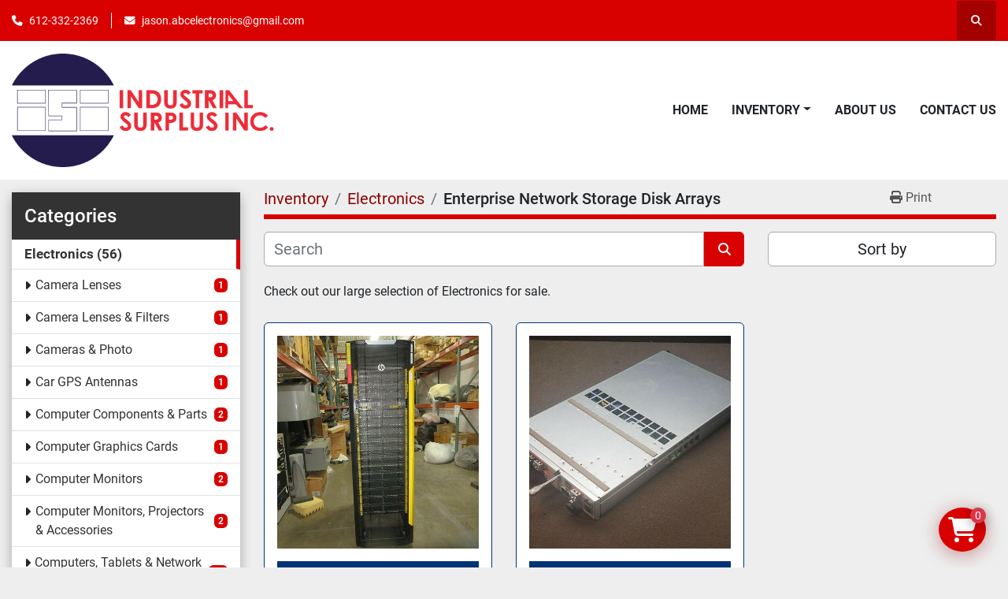

--- FILE ---
content_type: text/html; charset=utf-8
request_url: https://www.isimn.com/electronics/enterprise-network-storage-disk-arrays
body_size: 14499
content:
<!DOCTYPE html><html id="mh" lang="en"><head><title>Electronics - Enterprise Network Storage Disk Arrays for sale at Industrial Surplus Inc.</title><meta content="Electronics - Enterprise Network Storage Disk Arrays for sale at Industrial Surplus Inc." property="title" /><meta content="text/html; charset=UTF-8" http-equiv="Content-Type" /><meta content="width=device-width, initial-scale=1.0" name="viewport" /><meta content="Check out our large selection of Electronics for sale." name="description" /><meta content="wss://system.machinio.com/cable" name="cable-url" /><meta content="Check out our large selection of Electronics for sale." property="og:description" /><meta content="Electronics - Enterprise Network Storage Disk Arrays for sale at Industrial Surplus Inc." property="og:title" /><meta content="website" property="og:type" /><meta content="summary_large_image" property="twitter:card" /><meta content="Electronics - Enterprise Network Storage Disk Arrays for sale at Industrial Surplus Inc." property="twitter:title" /><meta content="Check out our large selection of Electronics for sale." property="twitter:description" /><link href="https://i.machineryhost.com" rel="preconnect" /><link href="https://i.system.machinio.com" rel="preconnect" /><link href="https://s3.amazonaws.com" rel="preconnect" /><link rel="stylesheet" href="/styles/custom-9de6bebd3c28e7c1ecdcdca92833e176.css" media="all" /><link rel="stylesheet" href="/packs/css/918-ca3a6288.css" media="all" />
<link rel="stylesheet" href="/packs/css/application-5f9e7bfe.css" media="all" /><style>.site-header .phone{display:flex !important}
</style><link href="https://www.isimn.com/electronics/enterprise-network-storage-disk-arrays" rel="canonical" /><meta content="https://www.isimn.com/electronics/enterprise-network-storage-disk-arrays" property="og:url" /><script id="json-ld" type="application/ld+json">{ "@context" : "https://schema.org", "@type" : "LocalBusiness", "name" : "Industrial Surplus Inc.", "address" : "11929 12th Ave S, Burnsville, MN 55337, USA", "url" : "https://www.isimn.com", "image": "https://f.machineryhost.com/f85dddbed48af044c146c0e1fc432693/logo.png", "telephone" : "612-332-2369"}</script></head><body class="listings-page body-s3989 body-xl-container"><code data-configs="{&quot;currency&quot;:&quot;usd&quot;,&quot;convert_prices&quot;:false,&quot;gdpr_compliance&quot;:false,&quot;currency_iso_code&quot;:false,&quot;show_webshop_stripe_invoice_checkout_hint&quot;:false,&quot;private_price_webshop&quot;:false,&quot;enable_listing_quantity&quot;:false,&quot;allow_offer&quot;:false,&quot;terms_of_sales_path&quot;:null,&quot;automated_locale&quot;:false,&quot;primary_language_code&quot;:&quot;en&quot;,&quot;manual_languages&quot;:[&quot;en&quot;],&quot;controller_name&quot;:&quot;listings&quot;,&quot;webshop_type&quot;:&quot;ecommerce&quot;,&quot;create_webshop_lead&quot;:false,&quot;display_cookies_consent&quot;:null,&quot;privacy_policy_page&quot;:&quot;/pages/privacy-policy&quot;,&quot;contact_form_attach_files_limit&quot;:10,&quot;submit_order_button_text&quot;:null,&quot;shopping_cart_header_title&quot;:null,&quot;custom_newsletter_button_title&quot;:null,&quot;restrict_lead_submission_by_buyer_location&quot;:false}"></code><div class="page-wrapper"><div class="hidden-print header-layout"><header class="site-header power" id="site-header"><div class="site-header__top-bar bg-primary"><div class="container"><div class="row"><div class="col-12 d-flex flex-column flex-lg-row align-items-center justify-content-between"><div class="site-header__contacts d-flex flex-column flex-md-row align-items-center my-2 my-lg-0"><div class="phone d-flex position-relative site-header__contacts__item"><a class="contact-tracking phone notranslate" href="tel:6123322369"> 612-332-2369</a></div><div class="email d-flex position-relative site-header__contacts__item"><a class="contact-tracking email notranslate" href="mailto:jason.abcelectronics@gmail.com"> jason.abcelectronics@gmail.com</a></div></div><div class="d-flex align-items-center mb-2 mb-lg-0 site-header__top-bar-right flex-column flex-md-row"><a class="site-header__search-icon d-inline-flex align-items-center justify-content-center" href="/listings" id="site-header-search-icon"><i class="fa fa-search"></i><span class="sr-only">Search</span></a></div></div></div></div></div><div class="site-header__main-bar site-header__content sticky-nav"><div class="container"><div class="row"><div class="col-12 d-flex align-items-center justify-content-between"><div class="site-header__logo flex-shrink-0 d-flex align-items-center justify-content-center "><a class="" href="/"><img class="" alt="Industrial Surplus Inc." src="https://f.machineryhost.com/f85dddbed48af044c146c0e1fc432693/logo.png" /></a></div><nav class="primary-nav"><ul class="primary-nav__navbar"><li class="primary-nav__item home"><a class="primary-nav__link" href="/">Home</a></li><li class="primary-nav__item inventory"><div class="dropdown primary-nav__dropdown"><div aria-expanded="false" aria-haspopup="true" class="primary-nav__link dropdown-toggle" id="dropdownMenuButton" role="button"><a href="/listings">Inventory</a></div><div aria-labelledby="dropdownMenuButton" class="dropdown-menu primary-nav__dropdown-menu m-0"><div class="d-flex"><div class="primary-nav__link-block multicolumn mr-3" style="column-count: 2;"><div class="primary-nav__link-block__item"><a class="dropdown-item  dropdown-children" href="/auto-parts-accessories">Auto Parts &amp; Accessories</a><div class="dropdown-item grandchildren w-100"><a class="dropdown-item" data-role="grandchildren-item" href="/auto-parts-accessories/aviation-parts-accessories">Aviation Parts &amp; Accessories</a><a class="dropdown-item" data-role="grandchildren-item" href="/auto-parts-accessories/avionics">Avionics</a></div></div><div class="primary-nav__link-block__item"><a class="dropdown-item  dropdown-children" href="/business-industrial-equipment">Business &amp; Industrial Equipment</a><div class="dropdown-item grandchildren w-100"><a class="dropdown-item" data-role="grandchildren-item" href="/business-industrial-equipment/abrasives">Abrasives</a><a class="dropdown-item" data-role="grandchildren-item" href="/business-industrial-equipment/abrasive-wheels">Abrasive Wheels</a><a class="dropdown-item" data-role="grandchildren-item" href="/business-industrial-equipment/analyzers-data-acquisition-equipment">Analyzers &amp; Data Acquisition Equipment</a><a class="dropdown-item" data-role="grandchildren-item" href="/business-industrial-equipment/aviation-parts-accessories">Aviation Parts &amp; Accessories</a><a class="dropdown-item" data-role="grandchildren-item" href="/business-industrial-equipment/cable-testers-cable-trackers">Cable Testers &amp; Cable Trackers</a><a class="dropdown-item" data-role="grandchildren-item" href="/business-industrial-equipment/calibration-test-equipment">Calibration Test Equipment</a><a class="dropdown-item" data-role="grandchildren-item" href="/business-industrial-equipment/circuit-boards-prototyping">Circuit Boards &amp; Prototyping</a><a class="dropdown-item" data-role="grandchildren-item" href="/business-industrial-equipment/cnc-metalworking-manufacturing">CNC, Metalworking &amp; Manufacturing</a><a class="dropdown-item" data-role="grandchildren-item" href="/business-industrial-equipment/collectibles">Collectibles</a><a class="dropdown-item" data-role="grandchildren-item" href="/business-industrial-equipment/compressed-air-treatment">Compressed Air Treatment</a><a class="dropdown-item" data-role="grandchildren-item" href="/business-industrial-equipment/conduit-benders">Conduit Benders</a><a class="dropdown-item" data-role="grandchildren-item" href="/business-industrial-equipment/control-systems-plcs">Control Systems &amp; PLCs</a><a class="dropdown-item" data-role="grandchildren-item" href="/business-industrial-equipment/current-transformers">Current Transformers</a><a class="dropdown-item" data-role="grandchildren-item" href="/business-industrial-equipment/diaphragm-pumps">Diaphragm Pumps</a><a class="dropdown-item" data-role="grandchildren-item" href="/business-industrial-equipment/drives-motor-controls">Drives &amp; Motor Controls</a><a class="dropdown-item" data-role="grandchildren-item" href="/business-industrial-equipment/drives-starters">Drives &amp; Starters</a><a class="dropdown-item" data-role="grandchildren-item" href="/business-industrial-equipment/electrical-boxes-enclosures">Electrical Boxes &amp; Enclosures</a><a class="dropdown-item" data-role="grandchildren-item" href="/business-industrial-equipment/electrical-boxes-panels-boards">Electrical Boxes, Panels &amp; Boards</a><a class="dropdown-item" data-role="grandchildren-item" href="/business-industrial-equipment/electrical-equipment-supplies">Electrical Equipment &amp; Supplies</a><a class="dropdown-item" data-role="grandchildren-item" href="/business-industrial-equipment/electrical-panel-distribution-boards">Electrical Panel &amp; Distribution Boards</a><a class="dropdown-item" data-role="grandchildren-item" href="/business-industrial-equipment/electrical-supplies-equipment">Electrical Supplies &amp; Equipment</a><a class="dropdown-item" data-role="grandchildren-item" href="/business-industrial-equipment/electrical-tools">Electrical Tools</a><a class="dropdown-item" data-role="grandchildren-item" href="/business-industrial-equipment/electrocomponent-inductors-coils-filters">Electrocomponent Inductors, Coils &amp; Filters</a><a class="dropdown-item" data-role="grandchildren-item" href="/business-industrial-equipment/electronic-components-semiconductors">Electronic Components &amp; Semiconductors</a><a class="dropdown-item" data-role="grandchildren-item" href="/business-industrial-equipment/emf-meters-gaussmeters">EMF Meters &amp; Gaussmeters</a><a class="dropdown-item" data-role="grandchildren-item" href="/business-industrial-equipment/facility-maintenance-safety">Facility Maintenance &amp; Safety</a><a class="dropdown-item" data-role="grandchildren-item" href="/business-industrial-equipment/fibre-optic-power-meters">Fibre Optic Power Meters</a><a class="dropdown-item" data-role="grandchildren-item" href="/business-industrial-equipment/flow-controllers-meters">Flow Controllers &amp; Meters</a><a class="dropdown-item" data-role="grandchildren-item" href="/business-industrial-equipment/flow-meters">Flow Meters</a><a class="dropdown-item" data-role="grandchildren-item" href="/business-industrial-equipment/gas-analyzers-combustion-analyzers">Gas Analyzers &amp; Combustion Analyzers</a><a class="dropdown-item" data-role="grandchildren-item" href="/business-industrial-equipment/gearboxes-speed-reducers">Gearboxes &amp; Speed Reducers</a><a class="dropdown-item" data-role="grandchildren-item" href="/business-industrial-equipment/general-purpose-industrial-ac-drives">General Purpose Industrial AC Drives</a><a class="dropdown-item" data-role="grandchildren-item" href="/business-industrial-equipment/general-purpose-industrial-electric-motors">General Purpose Industrial Electric Motors</a><a class="dropdown-item" data-role="grandchildren-item" href="/business-industrial-equipment/healthcare-lab-dental">Healthcare, Lab &amp; Dental</a><a class="dropdown-item" data-role="grandchildren-item" href="/business-industrial-equipment/home-centrifugal-pumps">Home Centrifugal Pumps</a><a class="dropdown-item" data-role="grandchildren-item" href="/business-industrial-equipment/home-garden">Home &amp; Garden</a><a class="dropdown-item" data-role="grandchildren-item" href="/business-industrial-equipment/home-heating-cooling-parts-accessories">Home Heating &amp; Cooling: Parts &amp; Accessories</a><a class="dropdown-item" data-role="grandchildren-item" href="/business-industrial-equipment/home-hvac-parts-accessories">Home HVAC, Parts &amp; Accessories</a><a class="dropdown-item" data-role="grandchildren-item" href="/business-industrial-equipment/home-improvement">Home Improvement</a><a class="dropdown-item" data-role="grandchildren-item" href="/business-industrial-equipment/hvac">Hvac</a><a class="dropdown-item" data-role="grandchildren-item" href="/business-industrial-equipment/hvac-filter-driers">HVAC Filter Driers</a><a class="dropdown-item" data-role="grandchildren-item" href="/business-industrial-equipment/hvac-refrigeration">HVAC &amp; Refrigeration</a><a class="dropdown-item" data-role="grandchildren-item" href="/business-industrial-equipment/hvac-refrigeration-controls-circuit-boards">HVAC &amp; Refrigeration Controls &amp; Circuit Boards</a><a class="dropdown-item" data-role="grandchildren-item" href="/business-industrial-equipment/hvac-refrigeration-gauges-probes">HVAC &amp; Refrigeration: Gauges &amp; Probes</a><a class="dropdown-item" data-role="grandchildren-item" href="/business-industrial-equipment/hvac-refrigeration-pressure-regulators">HVAC &amp; Refrigeration Pressure Regulators</a><a class="dropdown-item" data-role="grandchildren-item" href="/business-industrial-equipment/hvac-refrigeration-systems">HVAC &amp; Refrigeration Systems</a><a class="dropdown-item" data-role="grandchildren-item" href="/business-industrial-equipment/hvac-refrigeration-tools">HVAC &amp; Refrigeration Tools</a><a class="dropdown-item" data-role="grandchildren-item" href="/business-industrial-equipment/hydraulic-pumps">Hydraulic Pumps</a><a class="dropdown-item" data-role="grandchildren-item" href="/business-industrial-equipment/hydraulics-pneumatics-pumps-plumbing">Hydraulics, Pneumatics, Pumps &amp; Plumbing</a><a class="dropdown-item" data-role="grandchildren-item" href="/business-industrial-equipment/industrial-air-pressure-regulators">Industrial Air Pressure Regulators</a><a class="dropdown-item" data-role="grandchildren-item" href="/business-industrial-equipment/industrial-automation-motion-control">Industrial Automation &amp; Motion Control</a><a class="dropdown-item" data-role="grandchildren-item" href="/business-industrial-equipment/industrial-compressors">Industrial Compressors</a><a class="dropdown-item" data-role="grandchildren-item" href="/business-industrial-equipment/industrial-electric-gearmotors">Industrial Electric Gearmotors</a><a class="dropdown-item" data-role="grandchildren-item" href="/business-industrial-equipment/industrial-electric-motors">Industrial Electric Motors</a><a class="dropdown-item" data-role="grandchildren-item" href="/business-industrial-equipment/industrial-fasteners-hardware">Industrial Fasteners &amp; Hardware</a><a class="dropdown-item" data-role="grandchildren-item" href="/business-industrial-equipment/industrial-gearboxes-speed-reducers">Industrial Gearboxes &amp; Speed Reducers</a><a class="dropdown-item" data-role="grandchildren-item" href="/business-industrial-equipment/industrial-heat-exchangers">Industrial Heat Exchangers</a><a class="dropdown-item" data-role="grandchildren-item" href="/business-industrial-equipment/industrial-hvac-refrigeration-components">Industrial HVAC &amp; Refrigeration Components</a><a class="dropdown-item" data-role="grandchildren-item" href="/business-industrial-equipment/industrial-hvac-refrigeration-parts-accessories">Industrial HVAC &amp; Refrigeration: Parts &amp; Accessories</a><a class="dropdown-item" data-role="grandchildren-item" href="/business-industrial-equipment/industrial-magnets">Industrial Magnets</a><a class="dropdown-item" data-role="grandchildren-item" href="/business-industrial-equipment/industrial-mechanical-power-transmission">Industrial Mechanical Power Transmission</a><a class="dropdown-item" data-role="grandchildren-item" href="/business-industrial-equipment/industrial-power-supplies">Industrial Power Supplies</a><a class="dropdown-item" data-role="grandchildren-item" href="/business-industrial-equipment/industrial-servo-drives-amplifiers">Industrial Servo Drives &amp; Amplifiers</a><a class="dropdown-item" data-role="grandchildren-item" href="/business-industrial-equipment/industrial-servo-motors">Industrial Servo Motors</a><a class="dropdown-item" data-role="grandchildren-item" href="/business-industrial-equipment/industrial-soldering-rework-stations">Industrial Soldering &amp; Rework Stations</a><a class="dropdown-item" data-role="grandchildren-item" href="/business-industrial-equipment/industrial-stepper-motors">Industrial Stepper Motors</a><a class="dropdown-item" data-role="grandchildren-item" href="/business-industrial-equipment/industrial-switching-mode-power-supplies-smps">Industrial Switching Mode Power Supplies (SMPS)</a><a class="dropdown-item" data-role="grandchildren-item" href="/business-industrial-equipment/industrial-transformers">Industrial Transformers</a><a class="dropdown-item" data-role="grandchildren-item" href="/business-industrial-equipment/lab-mixers-shakers-stirrers">Lab Mixers, Shakers &amp; Stirrers</a><a class="dropdown-item" data-role="grandchildren-item" href="/business-industrial-equipment/light-industrial-equipment-tools">Light Industrial Equipment &amp; Tools</a><a class="dropdown-item" data-role="grandchildren-item" href="/business-industrial-equipment/lights-lighting">Lights &amp; Lighting</a><a class="dropdown-item" data-role="grandchildren-item" href="/business-industrial-equipment/linear-actuators">Linear Actuators</a><a class="dropdown-item" data-role="grandchildren-item" href="/business-industrial-equipment/mass-flow-controllers">Mass Flow Controllers</a><a class="dropdown-item" data-role="grandchildren-item" href="/business-industrial-equipment/mechanical-power-transmission">Mechanical Power Transmission</a><a class="dropdown-item" data-role="grandchildren-item" href="/business-industrial-equipment/medical-lab-equipment-attachments-accessories">Medical/Lab Equipment Attachments &amp; Accessories</a><a class="dropdown-item" data-role="grandchildren-item" href="/business-industrial-equipment/medical-lab-equipment-devices">Medical &amp; Lab Equipment, Devices</a><a class="dropdown-item" data-role="grandchildren-item" href="/business-industrial-equipment/metalworking-edm">Metalworking EDM</a><a class="dropdown-item" data-role="grandchildren-item" href="/business-industrial-equipment/metalworking-equipment">Metalworking Equipment</a><a class="dropdown-item" data-role="grandchildren-item" href="/business-industrial-equipment/metalworking-inspection-measurement">Metalworking Inspection &amp; Measurement</a><a class="dropdown-item" data-role="grandchildren-item" href="/business-industrial-equipment/metalworking-micrometers">Metalworking Micrometers</a><a class="dropdown-item" data-role="grandchildren-item" href="/business-industrial-equipment/metalworking-punch-presses">Metalworking Punch Presses</a><a class="dropdown-item" data-role="grandchildren-item" href="/business-industrial-equipment/metalworking-supplies">Metalworking Supplies</a><a class="dropdown-item" data-role="grandchildren-item" href="/business-industrial-equipment/microplate-washers">Microplate Washers</a><a class="dropdown-item" data-role="grandchildren-item" href="/business-industrial-equipment/microscope-parts-accessories">Microscope Parts &amp; Accessories</a><a class="dropdown-item" data-role="grandchildren-item" href="/business-industrial-equipment/militaria">Militaria</a><a class="dropdown-item" data-role="grandchildren-item" href="/business-industrial-equipment/military-surplus-collectibles">Military Surplus Collectibles</a><a class="dropdown-item" data-role="grandchildren-item" href="/business-industrial-equipment/optical-fiber-inspection-equipment">Optical Fiber Inspection Equipment</a><a class="dropdown-item" data-role="grandchildren-item" href="/business-industrial-equipment/orbital-platform-vortex-shakers">Orbital, Platform &amp; Vortex Shakers</a><a class="dropdown-item" data-role="grandchildren-item" href="/business-industrial-equipment/oscilloscopes-vectorscopes">Oscilloscopes &amp; Vectorscopes</a><a class="dropdown-item" data-role="grandchildren-item" href="/business-industrial-equipment/other">Other</a><a class="dropdown-item" data-role="grandchildren-item" href="/business-industrial-equipment/other-automation-equipment">Other Automation Equipment</a><a class="dropdown-item" data-role="grandchildren-item" href="/business-industrial-equipment/other-business-industrial-equipment">Other Business &amp; Industrial Equipment</a><a class="dropdown-item" data-role="grandchildren-item" href="/business-industrial-equipment/other-electrical-equipment-supplies">Other Electrical Equipment &amp; Supplies</a><a class="dropdown-item" data-role="grandchildren-item" href="/business-industrial-equipment/other-hvac-refrigeration">Other HVAC &amp; Refrigeration</a><a class="dropdown-item" data-role="grandchildren-item" href="/business-industrial-equipment/other-industrial-pumps">Other Industrial Pumps</a><a class="dropdown-item" data-role="grandchildren-item" href="/business-industrial-equipment/other-lights-lighting">Other Lights &amp; Lighting</a><a class="dropdown-item" data-role="grandchildren-item" href="/business-industrial-equipment/other-metalworking-equipment">Other Metalworking Equipment</a><a class="dropdown-item" data-role="grandchildren-item" href="/business-industrial-equipment/other-metalworking-supplies">Other Metalworking Supplies</a><a class="dropdown-item" data-role="grandchildren-item" href="/business-industrial-equipment/other-microscope-parts-accessories">Other Microscope Parts &amp; Accessories</a><a class="dropdown-item" data-role="grandchildren-item" href="/business-industrial-equipment/other-military-surplus-collectibles">Other Military Surplus Collectibles</a><a class="dropdown-item" data-role="grandchildren-item" href="/business-industrial-equipment/other-pcb-assembly-equipment-components">Other PCB Assembly Equipment &amp; Components</a><a class="dropdown-item" data-role="grandchildren-item" href="/business-industrial-equipment/other-pxi-vxi-equipment">Other PXI &amp; VXI Equipment</a><a class="dropdown-item" data-role="grandchildren-item" href="/business-industrial-equipment/other-semiconductor-pcb-manufacturing">Other Semiconductor &amp; PCB Manufacturing</a><a class="dropdown-item" data-role="grandchildren-item" href="/business-industrial-equipment/other-signal-sources-conditioning">Other Signal Sources &amp; Conditioning</a><a class="dropdown-item" data-role="grandchildren-item" href="/business-industrial-equipment/other-test-equipment-leads-probes">Other Test Equipment Leads &amp; Probes</a><a class="dropdown-item" data-role="grandchildren-item" href="/business-industrial-equipment/other-test-measurement-inspection">Other Test, Measurement &amp; Inspection</a><a class="dropdown-item" data-role="grandchildren-item" href="/business-industrial-equipment/other-test-measurement-inspection-imaging-equipment">Other Test, Measurement &amp; Inspection Imaging Equipment</a><a class="dropdown-item" data-role="grandchildren-item" href="/business-industrial-equipment/other-vacuum-pumps">Other Vacuum Pumps</a><a class="dropdown-item" data-role="grandchildren-item" href="/business-industrial-equipment/other-valves-manifolds">Other Valves &amp; Manifolds</a><a class="dropdown-item" data-role="grandchildren-item" href="/business-industrial-equipment/passive-components">Passive Components</a><a class="dropdown-item" data-role="grandchildren-item" href="/business-industrial-equipment/pcb-assembly-equipment">PCB Assembly Equipment</a><a class="dropdown-item" data-role="grandchildren-item" href="/business-industrial-equipment/plc-peripheral-modules">PLC Peripheral Modules</a><a class="dropdown-item" data-role="grandchildren-item" href="/business-industrial-equipment/plc-processors">PLC Processors</a><a class="dropdown-item" data-role="grandchildren-item" href="/business-industrial-equipment/plc-temperature-modules">PLC Temperature Modules</a><a class="dropdown-item" data-role="grandchildren-item" href="/business-industrial-equipment/power-transformers">Power Transformers</a><a class="dropdown-item" data-role="grandchildren-item" href="/business-industrial-equipment/pressure-calibrators">Pressure Calibrators</a><a class="dropdown-item" data-role="grandchildren-item" href="/business-industrial-equipment/pump-controllers">Pump Controllers</a><a class="dropdown-item" data-role="grandchildren-item" href="/business-industrial-equipment/pump-flow-controllers">Pump &amp; Flow Controllers</a><a class="dropdown-item" data-role="grandchildren-item" href="/business-industrial-equipment/pumps-pump-accessories">Pumps &amp; Pump Accessories</a><a class="dropdown-item" data-role="grandchildren-item" href="/business-industrial-equipment/pxi-vxi-systems">PXI &amp; VXI Systems</a><a class="dropdown-item" data-role="grandchildren-item" href="/business-industrial-equipment/relays">Relays</a><a class="dropdown-item" data-role="grandchildren-item" href="/business-industrial-equipment/resistance-capacitance-inductance-decade-boxes">Resistance, Capacitance &amp; Inductance Decade Boxes</a><a class="dropdown-item" data-role="grandchildren-item" href="/business-industrial-equipment/rotary-linear-motion">Rotary &amp; Linear Motion</a><a class="dropdown-item" data-role="grandchildren-item" href="/business-industrial-equipment/rotary-vane-pumps">Rotary Vane Pumps</a><a class="dropdown-item" data-role="grandchildren-item" href="/business-industrial-equipment/semiconductor-pcb-manufacturing">Semiconductor &amp; PCB Manufacturing</a><a class="dropdown-item" data-role="grandchildren-item" href="/business-industrial-equipment/semiconductor-pcb-manufacturing-equipment">Semiconductor &amp; PCB Manufacturing Equipment</a><a class="dropdown-item" data-role="grandchildren-item" href="/business-industrial-equipment/servo-drives-amplifiers">Servo Drives &amp; Amplifiers</a><a class="dropdown-item" data-role="grandchildren-item" href="/business-industrial-equipment/signal-analyzers-spectrum-analyzers">Signal Analyzers &amp; Spectrum Analyzers</a><a class="dropdown-item" data-role="grandchildren-item" href="/business-industrial-equipment/signal-generators">Signal Generators</a><a class="dropdown-item" data-role="grandchildren-item" href="/business-industrial-equipment/signal-sources-signal-conditioning-equipment">Signal Sources &amp; Signal Conditioning Equipment</a><a class="dropdown-item" data-role="grandchildren-item" href="/business-industrial-equipment/soldering-desoldering-equipment-accessories">Soldering/Desoldering Equipment &amp; Accessories</a><a class="dropdown-item" data-role="grandchildren-item" href="/business-industrial-equipment/spectrometers-spectrophotometers">Spectrometers &amp; Spectrophotometers</a><a class="dropdown-item" data-role="grandchildren-item" href="/business-industrial-equipment/stepper-controls-drives">Stepper Controls &amp; Drives</a><a class="dropdown-item" data-role="grandchildren-item" href="/business-industrial-equipment/test-equipment-leads-probes">Test Equipment Leads &amp; Probes</a><a class="dropdown-item" data-role="grandchildren-item" href="/business-industrial-equipment/test-equipment-panel-meters">Test Equipment Panel Meters</a><a class="dropdown-item" data-role="grandchildren-item" href="/business-industrial-equipment/testers-calibrators">Testers &amp; Calibrators</a><a class="dropdown-item" data-role="grandchildren-item" href="/business-industrial-equipment/test-measurement-inspection">Test, Measurement &amp; Inspection</a><a class="dropdown-item" data-role="grandchildren-item" href="/business-industrial-equipment/test-measurement-inspection-cameras-imaging-equipment">Test, Measurement &amp; Inspection Cameras &amp; Imaging Equipment</a><a class="dropdown-item" data-role="grandchildren-item" href="/business-industrial-equipment/test-measurement-inspection-equipment">Test, Measurement &amp; Inspection Equipment</a><a class="dropdown-item" data-role="grandchildren-item" href="/business-industrial-equipment/test-meters-detectors">Test Meters &amp; Detectors</a><a class="dropdown-item" data-role="grandchildren-item" href="/business-industrial-equipment/turbomolecular-pumps">Turbomolecular Pumps</a><a class="dropdown-item" data-role="grandchildren-item" href="/business-industrial-equipment/vacuum-pumps">Vacuum Pumps</a><a class="dropdown-item" data-role="grandchildren-item" href="/business-industrial-equipment/valves-manifolds">Valves &amp; Manifolds</a><a class="dropdown-item" data-role="grandchildren-item" href="/business-industrial-equipment/variable-attenuators-step-attenuators">Variable Attenuators &amp; Step Attenuators</a><a class="dropdown-item" data-role="grandchildren-item" href="/business-industrial-equipment/variable-frequency-drives">Variable Frequency Drives</a><a class="dropdown-item" data-role="grandchildren-item" href="/business-industrial-equipment/wafer-processing-equipment">Wafer Processing Equipment</a><a class="dropdown-item" data-role="grandchildren-item" href="/business-industrial-equipment/welding-soldering-equipment">Welding &amp; Soldering Equipment</a><a class="dropdown-item" data-role="grandchildren-item" href="/business-industrial-equipment/wire-cable-conduit">Wire, Cable &amp; Conduit</a><a class="dropdown-item" data-role="grandchildren-item" href="/business-industrial-equipment/wire-cable-connectors">Wire &amp; Cable Connectors</a><a class="dropdown-item" data-role="grandchildren-item" href="/business-industrial-equipment/wire-connectors-terminal-blocks">Wire Connectors &amp; Terminal Blocks</a><a class="dropdown-item" data-role="grandchildren-item" href="/business-industrial-equipment/xy-rotary-positioning-stages">XY &amp; Rotary Positioning Stages</a></div></div><div class="primary-nav__link-block__item"><a class="dropdown-item  dropdown-children" href="/business-industrial-equipment-other-microscope-parts-accessori">Business &amp; Industrial Equipment, Other Microscope Parts &amp; Accessori</a><div class="dropdown-item grandchildren w-100"><a class="dropdown-item" data-role="grandchildren-item" href="/business-industrial-equipment-other-microscope-parts-accessori/healthcare-lab-dental">Healthcare, Lab &amp; Dental</a><a class="dropdown-item" data-role="grandchildren-item" href="/business-industrial-equipment-other-microscope-parts-accessori/medical-lab-equipment-attachments-accessories">Medical/Lab Equipment Attachments &amp; Accessories</a><a class="dropdown-item" data-role="grandchildren-item" href="/business-industrial-equipment-other-microscope-parts-accessori/microscope-parts-accessories">Microscope Parts &amp; Accessories</a></div></div><div class="primary-nav__link-block__item"><a class="dropdown-item  " href="/business-industrial-equipmentelectrical-equipment-supplies-electronic-components-semiconductors">Business &amp; Industrial EquipmentElectrical Equipment &amp; Supplies &gt; Electronic Components &amp; Semiconductors</a></div><div class="primary-nav__link-block__item"><a class="dropdown-item  dropdown-children" href="/business-industrial-equipmentindustrial-hvac-refrigeration-parts-accessories">Business &amp; Industrial EquipmentIndustrial HVAC &amp; Refrigeration: Parts &amp; Accessories</a><div class="dropdown-item grandchildren w-100"><a class="dropdown-item" data-role="grandchildren-item" href="/business-industrial-equipmentindustrial-hvac-refrigeration-parts-accessories/hvac-refrigeration">HVAC &amp; Refrigeration</a><a class="dropdown-item" data-role="grandchildren-item" href="/business-industrial-equipmentindustrial-hvac-refrigeration-parts-accessories/hvac-refrigeration-pressure-regulators">HVAC &amp; Refrigeration Pressure Regulators</a><a class="dropdown-item" data-role="grandchildren-item" href="/business-industrial-equipmentindustrial-hvac-refrigeration-parts-accessories/industrial-hvac-refrigeration-parts-accessories">Industrial HVAC &amp; Refrigeration: Parts &amp; Accessories</a></div></div><div class="primary-nav__link-block__item"><a class="dropdown-item  dropdown-children" href="/cnc-metalworking-manufacturing">CNC, Metalworking &amp; Manufacturing</a><div class="dropdown-item grandchildren w-100"><a class="dropdown-item" data-role="grandchildren-item" href="/cnc-metalworking-manufacturing/dust-filtration-equipment-supplies">Dust Filtration Equipment &amp; Supplies</a><a class="dropdown-item" data-role="grandchildren-item" href="/cnc-metalworking-manufacturing/industrial-air-filtration-systems-dust-collectors">Industrial Air Filtration Systems &amp; Dust Collectors</a><a class="dropdown-item" data-role="grandchildren-item" href="/cnc-metalworking-manufacturing/industrial-filtration-equipment">Industrial Filtration Equipment</a><a class="dropdown-item" data-role="grandchildren-item" href="/cnc-metalworking-manufacturing/industrial-plasma-cutters">Industrial Plasma Cutters</a><a class="dropdown-item" data-role="grandchildren-item" href="/cnc-metalworking-manufacturing/metalworking-cmm-machines-comparators">Metalworking CMM Machines &amp; Comparators</a><a class="dropdown-item" data-role="grandchildren-item" href="/cnc-metalworking-manufacturing/metalworking-inspection-measurement">Metalworking Inspection &amp; Measurement</a><a class="dropdown-item" data-role="grandchildren-item" href="/cnc-metalworking-manufacturing/metalworking-micrometers">Metalworking Micrometers</a><a class="dropdown-item" data-role="grandchildren-item" href="/cnc-metalworking-manufacturing/other-semiconductor-pcb-manufacturing">Other Semiconductor &amp; PCB Manufacturing</a><a class="dropdown-item" data-role="grandchildren-item" href="/cnc-metalworking-manufacturing/pcb-assembly-equipment">PCB Assembly Equipment</a><a class="dropdown-item" data-role="grandchildren-item" href="/cnc-metalworking-manufacturing/pcb-assembly-equipment-components">PCB Assembly Equipment &amp; Components</a><a class="dropdown-item" data-role="grandchildren-item" href="/cnc-metalworking-manufacturing/pcb-conveyors">PCB Conveyors</a><a class="dropdown-item" data-role="grandchildren-item" href="/cnc-metalworking-manufacturing/process-engineering-equipment">Process Engineering Equipment</a><a class="dropdown-item" data-role="grandchildren-item" href="/cnc-metalworking-manufacturing/semiconductor-pcb-manufacturing">Semiconductor &amp; PCB Manufacturing</a><a class="dropdown-item" data-role="grandchildren-item" href="/cnc-metalworking-manufacturing/semiconductor-pcb-manufacturing-equipment">Semiconductor &amp; PCB Manufacturing Equipment</a><a class="dropdown-item" data-role="grandchildren-item" href="/cnc-metalworking-manufacturing/soldering-desoldering-equipment">Soldering/Desoldering Equipment</a><a class="dropdown-item" data-role="grandchildren-item" href="/cnc-metalworking-manufacturing/solder-pots-desolder-baths">Solder Pots/Desolder Baths</a><a class="dropdown-item" data-role="grandchildren-item" href="/cnc-metalworking-manufacturing/test-measurement-inspection">Test, Measurement &amp; Inspection</a><a class="dropdown-item" data-role="grandchildren-item" href="/cnc-metalworking-manufacturing/test-measurement-inspection-equipment">Test, Measurement &amp; Inspection Equipment</a><a class="dropdown-item" data-role="grandchildren-item" href="/cnc-metalworking-manufacturing/tool-machine-components">Tool &amp; Machine Components</a><a class="dropdown-item" data-role="grandchildren-item" href="/cnc-metalworking-manufacturing/wafer-processing-components">Wafer Processing Components</a><a class="dropdown-item" data-role="grandchildren-item" href="/cnc-metalworking-manufacturing/wafer-processing-equipment">Wafer Processing Equipment</a><a class="dropdown-item" data-role="grandchildren-item" href="/cnc-metalworking-manufacturing/welders-cutters-torches">Welders, Cutters &amp; Torches</a><a class="dropdown-item" data-role="grandchildren-item" href="/cnc-metalworking-manufacturing/welding-equipment-accessories">Welding Equipment &amp; Accessories</a><a class="dropdown-item" data-role="grandchildren-item" href="/cnc-metalworking-manufacturing/welding-soldering-equipment">Welding &amp; Soldering Equipment</a></div></div><div class="primary-nav__link-block__item"><a class="dropdown-item  dropdown-children" href="/electrical-equipment-supplies">Electrical Equipment &amp; Supplies</a><div class="dropdown-item grandchildren w-100"><a class="dropdown-item" data-role="grandchildren-item" href="/electrical-equipment-supplies/industrial-transformers">Industrial Transformers</a><a class="dropdown-item" data-role="grandchildren-item" href="/electrical-equipment-supplies/other-electrical-equipment-supplies">Other Electrical Equipment &amp; Supplies</a><a class="dropdown-item" data-role="grandchildren-item" href="/electrical-equipment-supplies/power-transformers">Power Transformers</a></div></div><div class="primary-nav__link-block__item"><a class="dropdown-item  dropdown-children" href="/electrical-supplies-equipment">Electrical Supplies &amp; Equipment</a><div class="dropdown-item grandchildren w-100"><a class="dropdown-item" data-role="grandchildren-item" href="/electrical-supplies-equipment/cable-wire-connectors">Cable &amp; Wire Connectors</a><a class="dropdown-item" data-role="grandchildren-item" href="/electrical-supplies-equipment/circuit-boards-prototyping">Circuit Boards &amp; Prototyping</a><a class="dropdown-item" data-role="grandchildren-item" href="/electrical-supplies-equipment/circuit-breakers">Circuit Breakers</a><a class="dropdown-item" data-role="grandchildren-item" href="/electrical-supplies-equipment/circuit-breakers-disconnectors">Circuit Breakers &amp; Disconnectors</a><a class="dropdown-item" data-role="grandchildren-item" href="/electrical-supplies-equipment/contactors">Contactors</a><a class="dropdown-item" data-role="grandchildren-item" href="/electrical-supplies-equipment/definite-purpose-contactors">Definite Purpose Contactors</a><a class="dropdown-item" data-role="grandchildren-item" href="/electrical-supplies-equipment/development-kits-boards">Development Kits &amp; Boards</a><a class="dropdown-item" data-role="grandchildren-item" href="/electrical-supplies-equipment/electrical-boxes-enclosures">Electrical Boxes &amp; Enclosures</a><a class="dropdown-item" data-role="grandchildren-item" href="/electrical-supplies-equipment/electrical-boxes-panels-boards">Electrical Boxes, Panels &amp; Boards</a><a class="dropdown-item" data-role="grandchildren-item" href="/electrical-supplies-equipment/electrical-equipment-supplies">Electrical Equipment &amp; Supplies</a><a class="dropdown-item" data-role="grandchildren-item" href="/electrical-supplies-equipment/electrical-outlets-receptacles">Electrical Outlets &amp; Receptacles</a><a class="dropdown-item" data-role="grandchildren-item" href="/electrical-supplies-equipment/electrical-plugs-outlets-covers">Electrical Plugs, Outlets &amp; Covers</a><a class="dropdown-item" data-role="grandchildren-item" href="/electrical-supplies-equipment/electrocomponent-inductors-coils-filters">Electrocomponent Inductors, Coils &amp; Filters</a><a class="dropdown-item" data-role="grandchildren-item" href="/electrical-supplies-equipment/electronic-components-semiconductors">Electronic Components &amp; Semiconductors</a><a class="dropdown-item" data-role="grandchildren-item" href="/electrical-supplies-equipment/general-purpose-relays">General Purpose Relays</a><a class="dropdown-item" data-role="grandchildren-item" href="/electrical-supplies-equipment/industrial-capacitors">Industrial Capacitors</a><a class="dropdown-item" data-role="grandchildren-item" href="/electrical-supplies-equipment/industrial-power-supplies">Industrial Power Supplies</a><a class="dropdown-item" data-role="grandchildren-item" href="/electrical-supplies-equipment/industrial-switch-accessories">Industrial Switch Accessories</a><a class="dropdown-item" data-role="grandchildren-item" href="/electrical-supplies-equipment/industrial-switches">Industrial Switches</a><a class="dropdown-item" data-role="grandchildren-item" href="/electrical-supplies-equipment/industrial-switching-mode-power-supplies-smps">Industrial Switching Mode Power Supplies (SMPS)</a><a class="dropdown-item" data-role="grandchildren-item" href="/electrical-supplies-equipment/industrial-transformers">Industrial Transformers</a><a class="dropdown-item" data-role="grandchildren-item" href="/electrical-supplies-equipment/lcd-display-modules">LCD Display Modules</a><a class="dropdown-item" data-role="grandchildren-item" href="/electrical-supplies-equipment/leds-lcds-display-modules">LEDs, LCDs &amp; Display Modules</a><a class="dropdown-item" data-role="grandchildren-item" href="/electrical-supplies-equipment/multiple-conductor-cables">Multiple Conductor Cables</a><a class="dropdown-item" data-role="grandchildren-item" href="/electrical-supplies-equipment/overload-protection-relays">Overload Protection Relays</a><a class="dropdown-item" data-role="grandchildren-item" href="/electrical-supplies-equipment/passive-components">Passive Components</a><a class="dropdown-item" data-role="grandchildren-item" href="/electrical-supplies-equipment/plug-in-ice-cube-relays">Plug-In &amp; Ice Cube Relays</a><a class="dropdown-item" data-role="grandchildren-item" href="/electrical-supplies-equipment/power-regulators-converters">Power Regulators &amp; Converters</a><a class="dropdown-item" data-role="grandchildren-item" href="/electrical-supplies-equipment/power-transformers">Power Transformers</a><a class="dropdown-item" data-role="grandchildren-item" href="/electrical-supplies-equipment/pressure-switches">Pressure Switches</a><a class="dropdown-item" data-role="grandchildren-item" href="/electrical-supplies-equipment/printed-circuit-boards-pcbs">Printed Circuit Boards (PCBs)</a><a class="dropdown-item" data-role="grandchildren-item" href="/electrical-supplies-equipment/relays">Relays</a><a class="dropdown-item" data-role="grandchildren-item" href="/electrical-supplies-equipment/semiconductors-actives">Semiconductors &amp; Actives</a><a class="dropdown-item" data-role="grandchildren-item" href="/electrical-supplies-equipment/wire-cable">Wire &amp; Cable</a><a class="dropdown-item" data-role="grandchildren-item" href="/electrical-supplies-equipment/wire-connectors-terminal-blocks">Wire Connectors &amp; Terminal Blocks</a><a class="dropdown-item" data-role="grandchildren-item" href="/electrical-supplies-equipment/wires-cables-conduits">Wires, Cables &amp; Conduits</a></div></div><div class="primary-nav__link-block__item"><a class="dropdown-item  dropdown-children" href="/electronics">Electronics</a><div class="dropdown-item grandchildren w-100"><a class="dropdown-item" data-role="grandchildren-item" href="/electronics/camera-lenses">Camera Lenses</a><a class="dropdown-item" data-role="grandchildren-item" href="/electronics/camera-lenses-filters">Camera Lenses &amp; Filters</a><a class="dropdown-item" data-role="grandchildren-item" href="/electronics/cameras-photo">Cameras &amp; Photo</a><a class="dropdown-item" data-role="grandchildren-item" href="/electronics/car-gps-antennas">Car GPS Antennas</a><a class="dropdown-item" data-role="grandchildren-item" href="/electronics/computer-components-parts">Computer Components &amp; Parts</a><a class="dropdown-item" data-role="grandchildren-item" href="/electronics/computer-graphics-cards">Computer Graphics Cards</a><a class="dropdown-item" data-role="grandchildren-item" href="/electronics/computer-monitors">Computer Monitors</a><a class="dropdown-item" data-role="grandchildren-item" href="/electronics/computer-monitors-projectors-accessories">Computer Monitors, Projectors &amp; Accessories</a><a class="dropdown-item" data-role="grandchildren-item" href="/electronics/computers-tablets-network-hardware">Computers, Tablets &amp; Network Hardware</a><a class="dropdown-item" data-role="grandchildren-item" href="/electronics/desktops-all-in-one-computers">Desktops &amp; All-In-One Computers</a><a class="dropdown-item" data-role="grandchildren-item" href="/electronics/enterprise-networking-servers">Enterprise Networking &amp; Servers</a><a class="dropdown-item" data-role="grandchildren-item" href="/electronics/enterprise-network-storage-disk-arrays">Enterprise Network Storage Disk Arrays</a><a class="dropdown-item" data-role="grandchildren-item" href="/electronics/enterprise-network-switches">Enterprise Network Switches</a><a class="dropdown-item" data-role="grandchildren-item" href="/electronics/enterprise-network-switches-hubs">Enterprise Network Switches &amp; Hubs</a><a class="dropdown-item" data-role="grandchildren-item" href="/electronics/enterprise-san-disk-arrays">Enterprise SAN Disk Arrays</a><a class="dropdown-item" data-role="grandchildren-item" href="/electronics/gps-trackers-accessories">GPS Trackers &amp; Accessories</a><a class="dropdown-item" data-role="grandchildren-item" href="/electronics/home-audio-amplifiers-preamps">Home Audio Amplifiers &amp; Preamps</a><a class="dropdown-item" data-role="grandchildren-item" href="/electronics/home-audio-receivers-amplifiers">Home Audio Receivers &amp; Amplifiers</a><a class="dropdown-item" data-role="grandchildren-item" href="/electronics/home-audio-systems">Home Audio Systems</a><a class="dropdown-item" data-role="grandchildren-item" href="/electronics/interface-add-on-cards">Interface &amp; Add-On Cards</a><a class="dropdown-item" data-role="grandchildren-item" href="/electronics/network-cards">Network Cards</a><a class="dropdown-item" data-role="grandchildren-item" href="/electronics/other-computer-components-parts">Other Computer Components &amp; Parts</a><a class="dropdown-item" data-role="grandchildren-item" href="/electronics/parts-components">Parts &amp; Components</a><a class="dropdown-item" data-role="grandchildren-item" href="/electronics/pc-desktops-all-in-one-computers">PC Desktops &amp; All-In-One Computers</a><a class="dropdown-item" data-role="grandchildren-item" href="/electronics/servers-it-infrastructure">Servers &amp; IT Infrastructure</a><a class="dropdown-item" data-role="grandchildren-item" href="/electronics/tv-video-home-audio-electronics">TV, Video &amp; Home Audio Electronics</a><a class="dropdown-item" data-role="grandchildren-item" href="/electronics/vehicle-electronics">Vehicle Electronics</a><a class="dropdown-item" data-role="grandchildren-item" href="/electronics/vintage-computer-parts-accessories">Vintage Computer Parts &amp; Accessories</a><a class="dropdown-item" data-role="grandchildren-item" href="/electronics/vintage-computers-mainframes">Vintage Computers &amp; Mainframes</a><a class="dropdown-item" data-role="grandchildren-item" href="/electronics/vintage-computers-parts-accessories">Vintage Computers, Parts &amp; Accessories</a></div></div><div class="primary-nav__link-block__item"><a class="dropdown-item  dropdown-children" href="/facility-maintenance-safety">Facility Maintenance &amp; Safety</a><div class="dropdown-item grandchildren w-100"><a class="dropdown-item" data-role="grandchildren-item" href="/facility-maintenance-safety/fire-protection-equipment">Fire Protection Equipment</a><a class="dropdown-item" data-role="grandchildren-item" href="/facility-maintenance-safety/industrial-alarm-systems-accessories">Industrial Alarm Systems &amp; Accessories</a><a class="dropdown-item" data-role="grandchildren-item" href="/facility-maintenance-safety/industrial-fire-protection-equipment">Industrial Fire Protection Equipment</a><a class="dropdown-item" data-role="grandchildren-item" href="/facility-maintenance-safety/industrial-surveillance-alarm-equipment">Industrial Surveillance &amp; Alarm Equipment</a><a class="dropdown-item" data-role="grandchildren-item" href="/facility-maintenance-safety/sirens-bells-alarm-speakers">Sirens, Bells &amp; Alarm Speakers</a></div></div><div class="primary-nav__link-block__item"><a class="dropdown-item  dropdown-children" href="/healthcare-lab-dental">Healthcare, Lab &amp; Dental</a><div class="dropdown-item grandchildren w-100"><a class="dropdown-item" data-role="grandchildren-item" href="/healthcare-lab-dental/environmental-test-chambers">Environmental Test Chambers</a><a class="dropdown-item" data-role="grandchildren-item" href="/healthcare-lab-dental/lab-furnaces-ovens">Lab Furnaces &amp; Ovens</a><a class="dropdown-item" data-role="grandchildren-item" href="/healthcare-lab-dental/lamps-bulbs-laser-components">Lamps, Bulbs &amp; Laser Components</a><a class="dropdown-item" data-role="grandchildren-item" href="/healthcare-lab-dental/laser-diodes">Laser Diodes</a><a class="dropdown-item" data-role="grandchildren-item" href="/healthcare-lab-dental/laser-modules-heads">Laser Modules &amp; Heads</a><a class="dropdown-item" data-role="grandchildren-item" href="/healthcare-lab-dental/medical-lab-equipment">Medical &amp; Lab Equipment</a><a class="dropdown-item" data-role="grandchildren-item" href="/healthcare-lab-dental/medical-lab-equipment-attachments-accessories">Medical/Lab Equipment Attachments &amp; Accessories</a><a class="dropdown-item" data-role="grandchildren-item" href="/healthcare-lab-dental/medical-lab-equipment-devices">Medical &amp; Lab Equipment, Devices</a><a class="dropdown-item" data-role="grandchildren-item" href="/healthcare-lab-dental/medical-lab-equipment-power-supplies">Medical &amp; Lab Equipment Power Supplies</a><a class="dropdown-item" data-role="grandchildren-item" href="/healthcare-lab-dental/medical-lab-furniture">Medical &amp; Lab Furniture</a><a class="dropdown-item" data-role="grandchildren-item" href="/healthcare-lab-dental/medical-lab-pumps">Medical &amp; Lab Pumps</a><a class="dropdown-item" data-role="grandchildren-item" href="/healthcare-lab-dental/microscope-objectives">Microscope Objectives</a><a class="dropdown-item" data-role="grandchildren-item" href="/healthcare-lab-dental/microscope-parts-accessories">Microscope Parts &amp; Accessories</a><a class="dropdown-item" data-role="grandchildren-item" href="/healthcare-lab-dental/microscopes">Microscopes</a><a class="dropdown-item" data-role="grandchildren-item" href="/healthcare-lab-dental/moisture-analyzers">Moisture Analyzers</a><a class="dropdown-item" data-role="grandchildren-item" href="/healthcare-lab-dental/patient-monitors">Patient Monitors</a><a class="dropdown-item" data-role="grandchildren-item" href="/healthcare-lab-dental/spectrometers-spectrophotometers">Spectrometers &amp; Spectrophotometers</a><a class="dropdown-item" data-role="grandchildren-item" href="/healthcare-lab-dental/transilluminators-uv-crosslinkers">Transilluminators &amp; UV Crosslinkers</a><a class="dropdown-item" data-role="grandchildren-item" href="/healthcare-lab-dental/ultrasonic-cleaners">Ultrasonic Cleaners</a><a class="dropdown-item" data-role="grandchildren-item" href="/healthcare-lab-dental/vibration-isolation-tables">Vibration Isolation Tables</a><a class="dropdown-item" data-role="grandchildren-item" href="/healthcare-lab-dental/water-baths-circulators-chillers">Water Baths, Circulators &amp; Chillers</a></div></div><div class="primary-nav__link-block__item"><a class="dropdown-item  dropdown-children" href="/heavy-equipment-parts-attachments">Heavy Equipment, Parts &amp; Attachments</a><div class="dropdown-item grandchildren w-100"><a class="dropdown-item" data-role="grandchildren-item" href="/heavy-equipment-parts-attachments/heavy-equipment-attachments">Heavy Equipment Attachments</a><a class="dropdown-item" data-role="grandchildren-item" href="/heavy-equipment-parts-attachments/heavy-equipment-coupler-attachments">Heavy Equipment Coupler Attachments</a></div></div><div class="primary-nav__link-block__item"><a class="dropdown-item  dropdown-children" href="/hvac-refrigeration">HVAC &amp; Refrigeration</a><div class="dropdown-item grandchildren w-100"><a class="dropdown-item" data-role="grandchildren-item" href="/hvac-refrigeration/hvac-refrigeration">HVAC &amp; Refrigeration</a><a class="dropdown-item" data-role="grandchildren-item" href="/hvac-refrigeration/hvac-refrigeration-controls-circuit-boards">HVAC &amp; Refrigeration Controls &amp; Circuit Boards</a><a class="dropdown-item" data-role="grandchildren-item" href="/hvac-refrigeration/hvac-refrigeration-valves">HVAC &amp; Refrigeration Valves</a><a class="dropdown-item" data-role="grandchildren-item" href="/hvac-refrigeration/industrial-air-handlers">Industrial Air Handlers</a><a class="dropdown-item" data-role="grandchildren-item" href="/hvac-refrigeration/industrial-compressors">Industrial Compressors</a><a class="dropdown-item" data-role="grandchildren-item" href="/hvac-refrigeration/industrial-evaporators">Industrial Evaporators</a><a class="dropdown-item" data-role="grandchildren-item" href="/hvac-refrigeration/industrial-heat-exchangers">Industrial Heat Exchangers</a><a class="dropdown-item" data-role="grandchildren-item" href="/hvac-refrigeration/industrial-hvac-refrigeration-components">Industrial HVAC &amp; Refrigeration Components</a><a class="dropdown-item" data-role="grandchildren-item" href="/hvac-refrigeration/industrial-hvac-refrigeration-parts-accessories">Industrial HVAC &amp; Refrigeration: Parts &amp; Accessories</a></div></div><div class="primary-nav__link-block__item"><a class="dropdown-item  dropdown-children" href="/hydraulics-pneumatics-pumps-plumbing">Hydraulics, Pneumatics, Pumps &amp; Plumbing</a><div class="dropdown-item grandchildren w-100"><a class="dropdown-item" data-role="grandchildren-item" href="/hydraulics-pneumatics-pumps-plumbing/air-compressors-blowers">Air Compressors &amp; Blowers</a><a class="dropdown-item" data-role="grandchildren-item" href="/hydraulics-pneumatics-pumps-plumbing/backflow-preventers">Backflow Preventers</a><a class="dropdown-item" data-role="grandchildren-item" href="/hydraulics-pneumatics-pumps-plumbing/centrifugal-pumps">Centrifugal Pumps</a><a class="dropdown-item" data-role="grandchildren-item" href="/hydraulics-pneumatics-pumps-plumbing/compressed-air-dryers">Compressed Air Dryers</a><a class="dropdown-item" data-role="grandchildren-item" href="/hydraulics-pneumatics-pumps-plumbing/compressed-air-treatment">Compressed Air Treatment</a><a class="dropdown-item" data-role="grandchildren-item" href="/hydraulics-pneumatics-pumps-plumbing/flow-controllers-meters">Flow Controllers &amp; Meters</a><a class="dropdown-item" data-role="grandchildren-item" href="/hydraulics-pneumatics-pumps-plumbing/flow-meters">Flow Meters</a><a class="dropdown-item" data-role="grandchildren-item" href="/hydraulics-pneumatics-pumps-plumbing/hydraulic-pneumatic-cylinders">Hydraulic &amp; Pneumatic Cylinders</a><a class="dropdown-item" data-role="grandchildren-item" href="/hydraulics-pneumatics-pumps-plumbing/hydraulic-pumps">Hydraulic Pumps</a><a class="dropdown-item" data-role="grandchildren-item" href="/hydraulics-pneumatics-pumps-plumbing/industrial-pumps">Industrial Pumps</a><a class="dropdown-item" data-role="grandchildren-item" href="/hydraulics-pneumatics-pumps-plumbing/pipe-hose-tubing">Pipe, Hose &amp; Tubing</a><a class="dropdown-item" data-role="grandchildren-item" href="/hydraulics-pneumatics-pumps-plumbing/pump-controllers">Pump Controllers</a><a class="dropdown-item" data-role="grandchildren-item" href="/hydraulics-pneumatics-pumps-plumbing/pump-flow-controllers">Pump &amp; Flow Controllers</a><a class="dropdown-item" data-role="grandchildren-item" href="/hydraulics-pneumatics-pumps-plumbing/pumps-pump-accessories">Pumps &amp; Pump Accessories</a><a class="dropdown-item" data-role="grandchildren-item" href="/hydraulics-pneumatics-pumps-plumbing/reciprocating-air-compressors">Reciprocating Air Compressors</a><a class="dropdown-item" data-role="grandchildren-item" href="/hydraulics-pneumatics-pumps-plumbing/rotary-vane-pumps">Rotary Vane Pumps</a><a class="dropdown-item" data-role="grandchildren-item" href="/hydraulics-pneumatics-pumps-plumbing/scroll-pumps">Scroll Pumps</a><a class="dropdown-item" data-role="grandchildren-item" href="/hydraulics-pneumatics-pumps-plumbing/turbomolecular-pumps">Turbomolecular Pumps</a><a class="dropdown-item" data-role="grandchildren-item" href="/hydraulics-pneumatics-pumps-plumbing/vacuum-pumps">Vacuum Pumps</a><a class="dropdown-item" data-role="grandchildren-item" href="/hydraulics-pneumatics-pumps-plumbing/valves-manifolds">Valves &amp; Manifolds</a></div></div><div class="primary-nav__link-block__item"><a class="dropdown-item  dropdown-children" href="/industrial-automation-motion-controls">Industrial Automation &amp; Motion Controls</a><div class="dropdown-item grandchildren w-100"><a class="dropdown-item" data-role="grandchildren-item" href="/industrial-automation-motion-controls/automation-equipment">Automation Equipment</a><a class="dropdown-item" data-role="grandchildren-item" href="/industrial-automation-motion-controls/component-fiber-optic-sensors">Component Fiber Optic Sensors</a><a class="dropdown-item" data-role="grandchildren-item" href="/industrial-automation-motion-controls/component-sensors">Component Sensors</a><a class="dropdown-item" data-role="grandchildren-item" href="/industrial-automation-motion-controls/control-systems-plcs">Control Systems &amp; PLCs</a><a class="dropdown-item" data-role="grandchildren-item" href="/industrial-automation-motion-controls/drives-motor-controls">Drives &amp; Motor Controls</a><a class="dropdown-item" data-role="grandchildren-item" href="/industrial-automation-motion-controls/drives-starters">Drives &amp; Starters</a><a class="dropdown-item" data-role="grandchildren-item" href="/industrial-automation-motion-controls/general-purpose-industrial-ac-drives">General Purpose Industrial AC Drives</a><a class="dropdown-item" data-role="grandchildren-item" href="/industrial-automation-motion-controls/general-purpose-industrial-electric-motors">General Purpose Industrial Electric Motors</a><a class="dropdown-item" data-role="grandchildren-item" href="/industrial-automation-motion-controls/industrial-brakes-clutches">Industrial Brakes &amp; Clutches</a><a class="dropdown-item" data-role="grandchildren-item" href="/industrial-automation-motion-controls/industrial-electric-gearmotors">Industrial Electric Gearmotors</a><a class="dropdown-item" data-role="grandchildren-item" href="/industrial-automation-motion-controls/industrial-electric-motors">Industrial Electric Motors</a><a class="dropdown-item" data-role="grandchildren-item" href="/industrial-automation-motion-controls/industrial-gearboxes-speed-reducers">Industrial Gearboxes &amp; Speed Reducers</a><a class="dropdown-item" data-role="grandchildren-item" href="/industrial-automation-motion-controls/industrial-magnetic-brakes">Industrial Magnetic Brakes</a><a class="dropdown-item" data-role="grandchildren-item" href="/industrial-automation-motion-controls/industrial-mechanical-power-transmission">Industrial Mechanical Power Transmission</a><a class="dropdown-item" data-role="grandchildren-item" href="/industrial-automation-motion-controls/industrial-robotic-arms">Industrial Robotic Arms</a><a class="dropdown-item" data-role="grandchildren-item" href="/industrial-automation-motion-controls/industrial-robot-parts">Industrial Robot Parts</a><a class="dropdown-item" data-role="grandchildren-item" href="/industrial-automation-motion-controls/industrial-servo-drives-amplifiers">Industrial Servo Drives &amp; Amplifiers</a><a class="dropdown-item" data-role="grandchildren-item" href="/industrial-automation-motion-controls/industrial-servo-motors">Industrial Servo Motors</a><a class="dropdown-item" data-role="grandchildren-item" href="/industrial-automation-motion-controls/industrial-torque-limiters">Industrial Torque Limiters</a><a class="dropdown-item" data-role="grandchildren-item" href="/industrial-automation-motion-controls/leadscrews-ballscrews-roller-screws">Leadscrews, Ballscrews &amp; Roller Screws</a><a class="dropdown-item" data-role="grandchildren-item" href="/industrial-automation-motion-controls/linear-actuators">Linear Actuators</a><a class="dropdown-item" data-role="grandchildren-item" href="/industrial-automation-motion-controls/linear-encoders">Linear Encoders</a><a class="dropdown-item" data-role="grandchildren-item" href="/industrial-automation-motion-controls/linear-slides-rails-carriages">Linear Slides, Rails &amp; Carriages</a><a class="dropdown-item" data-role="grandchildren-item" href="/industrial-automation-motion-controls/machinery-speed-controls">Machinery Speed Controls</a><a class="dropdown-item" data-role="grandchildren-item" href="/industrial-automation-motion-controls/mechanical-power-transmission">Mechanical Power Transmission</a><a class="dropdown-item" data-role="grandchildren-item" href="/industrial-automation-motion-controls/motor-controls">Motor Controls</a><a class="dropdown-item" data-role="grandchildren-item" href="/industrial-automation-motion-controls/other-automation-equipment">Other Automation Equipment</a><a class="dropdown-item" data-role="grandchildren-item" href="/industrial-automation-motion-controls/plc-chassis">PLC Chassis</a><a class="dropdown-item" data-role="grandchildren-item" href="/industrial-automation-motion-controls/plc-counter-modules">PLC Counter Modules</a><a class="dropdown-item" data-role="grandchildren-item" href="/industrial-automation-motion-controls/plc-input-output-i-o-modules">PLC Input, Output &amp; I/O Modules</a><a class="dropdown-item" data-role="grandchildren-item" href="/industrial-automation-motion-controls/plc-peripheral-modules">PLC Peripheral Modules</a><a class="dropdown-item" data-role="grandchildren-item" href="/industrial-automation-motion-controls/plc-processors">PLC Processors</a><a class="dropdown-item" data-role="grandchildren-item" href="/industrial-automation-motion-controls/rotary-linear-motion">Rotary &amp; Linear Motion</a><a class="dropdown-item" data-role="grandchildren-item" href="/industrial-automation-motion-controls/variable-frequency-drives">Variable Frequency Drives</a><a class="dropdown-item" data-role="grandchildren-item" href="/industrial-automation-motion-controls/xy-rotary-positioning-stages">XY &amp; Rotary Positioning Stages</a></div></div><div class="primary-nav__link-block__item"><a class="dropdown-item  dropdown-children" href="/industrial-building-materials-supplies">Industrial Building Materials &amp; Supplies</a><div class="dropdown-item grandchildren w-100"><a class="dropdown-item" data-role="grandchildren-item" href="/industrial-building-materials-supplies/industrial-paint-coatings-supplies">Industrial Paint, Coatings &amp; Supplies</a><a class="dropdown-item" data-role="grandchildren-item" href="/industrial-building-materials-supplies/industrial-paint-sprayers-striping-machines">Industrial Paint Sprayers &amp; Striping Machines</a></div></div><div class="primary-nav__link-block__item"><a class="dropdown-item  dropdown-children" href="/light-industrial-equipment-tools">Light Industrial Equipment &amp; Tools</a><div class="dropdown-item grandchildren w-100"><a class="dropdown-item" data-role="grandchildren-item" href="/light-industrial-equipment-tools/electrical-tools">Electrical Tools</a><a class="dropdown-item" data-role="grandchildren-item" href="/light-industrial-equipment-tools/hand-crimpers-strippers">Hand Crimpers &amp; Strippers</a></div></div><div class="primary-nav__link-block__item"><a class="dropdown-item  dropdown-children" href="/office-supplies-equipment">Office Supplies &amp; Equipment</a><div class="dropdown-item grandchildren w-100"><a class="dropdown-item" data-role="grandchildren-item" href="/office-supplies-equipment/phone-switching-systems-pbxs">Phone Switching Systems &amp; PBXs</a><a class="dropdown-item" data-role="grandchildren-item" href="/office-supplies-equipment/telecom-systems">Telecom Systems</a></div></div><div class="primary-nav__link-block__item"><a class="dropdown-item  " href="/pcb-assembly-equipment">PCB Assembly Equipment</a></div><div class="primary-nav__link-block__item"><a class="dropdown-item  " href="/plotters-wide-format-printers">Plotters &amp; Wide Format Printers</a></div><div class="primary-nav__link-block__item"><a class="dropdown-item  dropdown-children" href="/retail-services">Retail &amp; Services</a><div class="dropdown-item grandchildren w-100"><a class="dropdown-item" data-role="grandchildren-item" href="/retail-services/retail-security-camera-video-systems">Retail Security Camera &amp; Video Systems</a><a class="dropdown-item" data-role="grandchildren-item" href="/retail-services/retail-security-surveillance-equipment">Retail Security &amp; Surveillance Equipment</a></div></div><div class="primary-nav__link-block__item"><a class="dropdown-item  dropdown-children" href="/semiconductor-pcb-manufacturing-equipment">Semiconductor &amp; PCB Manufacturing Equipment</a><div class="dropdown-item grandchildren w-100"><a class="dropdown-item" data-role="grandchildren-item" href="/semiconductor-pcb-manufacturing-equipment/other-semiconductor-pcb-manufacturing">Other Semiconductor &amp; PCB Manufacturing</a></div></div><div class="primary-nav__link-block__item"><a class="dropdown-item  dropdown-children" href="/test-equipment-leads-probes">Test Equipment Leads &amp; Probes</a><div class="dropdown-item grandchildren w-100"><a class="dropdown-item" data-role="grandchildren-item" href="/test-equipment-leads-probes/other-test-equipment-leads-probes">Other Test Equipment Leads &amp; Probes</a></div></div><div class="primary-nav__link-block__item"><a class="dropdown-item  dropdown-children" href="/test-measurement-inspection-equipment">Test, Measurement &amp; Inspection Equipment</a><div class="dropdown-item grandchildren w-100"><a class="dropdown-item" data-role="grandchildren-item" href="/test-measurement-inspection-equipment/adjustable-power-supplies">Adjustable Power Supplies</a><a class="dropdown-item" data-role="grandchildren-item" href="/test-measurement-inspection-equipment/analysis-test-equipment">Analysis Test Equipment</a><a class="dropdown-item" data-role="grandchildren-item" href="/test-measurement-inspection-equipment/analyzers-data-acquisition-equipment">Analyzers &amp; Data Acquisition Equipment</a><a class="dropdown-item" data-role="grandchildren-item" href="/test-measurement-inspection-equipment/auto-parts-accessories">Auto Parts &amp; Accessories</a><a class="dropdown-item" data-role="grandchildren-item" href="/test-measurement-inspection-equipment/aviation-parts-accessories">Aviation Parts &amp; Accessories</a><a class="dropdown-item" data-role="grandchildren-item" href="/test-measurement-inspection-equipment/avionics">Avionics</a><a class="dropdown-item" data-role="grandchildren-item" href="/test-measurement-inspection-equipment/calibration-test-equipment">Calibration Test Equipment</a><a class="dropdown-item" data-role="grandchildren-item" href="/test-measurement-inspection-equipment/circuit-boards-prototyping">Circuit Boards &amp; Prototyping</a><a class="dropdown-item" data-role="grandchildren-item" href="/test-measurement-inspection-equipment/current-probes">Current Probes</a><a class="dropdown-item" data-role="grandchildren-item" href="/test-measurement-inspection-equipment/data-acquisition-equipment-data-loggers">Data Acquisition Equipment &amp; Data Loggers</a><a class="dropdown-item" data-role="grandchildren-item" href="/test-measurement-inspection-equipment/data-acquisition-modules">Data Acquisition Modules</a><a class="dropdown-item" data-role="grandchildren-item" href="/test-measurement-inspection-equipment/data-acquisition-pci-cards">Data Acquisition PCI Cards</a><a class="dropdown-item" data-role="grandchildren-item" href="/test-measurement-inspection-equipment/data-acquisition-units-systems">Data Acquisition Units &amp; Systems</a><a class="dropdown-item" data-role="grandchildren-item" href="/test-measurement-inspection-equipment/data-loggers">Data Loggers</a><a class="dropdown-item" data-role="grandchildren-item" href="/test-measurement-inspection-equipment/earth-ground-resistance-meters">Earth Ground Resistance Meters</a><a class="dropdown-item" data-role="grandchildren-item" href="/test-measurement-inspection-equipment/electrical-supplies-equipment">Electrical Supplies &amp; Equipment</a><a class="dropdown-item" data-role="grandchildren-item" href="/test-measurement-inspection-equipment/electronic-components-semiconductors">Electronic Components &amp; Semiconductors</a><a class="dropdown-item" data-role="grandchildren-item" href="/test-measurement-inspection-equipment/gas-analyzers-combustion-analyzers">Gas Analyzers &amp; Combustion Analyzers</a><a class="dropdown-item" data-role="grandchildren-item" href="/test-measurement-inspection-equipment/gpib-interfaces-adapters">GPIB Interfaces &amp; Adapters</a><a class="dropdown-item" data-role="grandchildren-item" href="/test-measurement-inspection-equipment/healthcare-lab-dental">Healthcare, Lab &amp; Dental</a><a class="dropdown-item" data-role="grandchildren-item" href="/test-measurement-inspection-equipment/high-frequency-rf-probes">High Frequency/RF Probes</a><a class="dropdown-item" data-role="grandchildren-item" href="/test-measurement-inspection-equipment/industrial-data-acquisition-equipment">Industrial Data Acquisition Equipment</a><a class="dropdown-item" data-role="grandchildren-item" href="/test-measurement-inspection-equipment/infrared-thermometers-laser-thermometers">Infrared Thermometers &amp; Laser Thermometers</a><a class="dropdown-item" data-role="grandchildren-item" href="/test-measurement-inspection-equipment/lan-wan-analyzers-protocol-analyzers">LAN/WAN Analyzers &amp; Protocol Analyzers</a><a class="dropdown-item" data-role="grandchildren-item" href="/test-measurement-inspection-equipment/leads-and-probes">Leads and Probes</a><a class="dropdown-item" data-role="grandchildren-item" href="/test-measurement-inspection-equipment/logic-analyzers">Logic Analyzers</a><a class="dropdown-item" data-role="grandchildren-item" href="/test-measurement-inspection-equipment/medical-lab-equipment-attachments-accessories">Medical/Lab Equipment Attachments &amp; Accessories</a><a class="dropdown-item" data-role="grandchildren-item" href="/test-measurement-inspection-equipment/microscope-parts-accessories">Microscope Parts &amp; Accessories</a><a class="dropdown-item" data-role="grandchildren-item" href="/test-measurement-inspection-equipment/network-analyzers">Network Analyzers</a><a class="dropdown-item" data-role="grandchildren-item" href="/test-measurement-inspection-equipment/oscilloscopes-vectorscopes">Oscilloscopes &amp; Vectorscopes</a><a class="dropdown-item" data-role="grandchildren-item" href="/test-measurement-inspection-equipment/other-testers-calibrators">Other Testers &amp; Calibrators</a><a class="dropdown-item" data-role="grandchildren-item" href="/test-measurement-inspection-equipment/other-test-measurement-inspection">Other Test, Measurement &amp; Inspection</a><a class="dropdown-item" data-role="grandchildren-item" href="/test-measurement-inspection-equipment/printed-circuit-boards-pcbs">Printed Circuit Boards (PCBs)</a><a class="dropdown-item" data-role="grandchildren-item" href="/test-measurement-inspection-equipment/pxi-vxi-boards-modules">PXI &amp; VXI Boards &amp; Modules</a><a class="dropdown-item" data-role="grandchildren-item" href="/test-measurement-inspection-equipment/pxi-vxi-equipment">PXI &amp; VXI Equipment</a><a class="dropdown-item" data-role="grandchildren-item" href="/test-measurement-inspection-equipment/pxi-vxi-systems">PXI &amp; VXI Systems</a><a class="dropdown-item" data-role="grandchildren-item" href="/test-measurement-inspection-equipment/rf-amplifiers-microwave-amplifiers">RF Amplifiers &amp; Microwave Amplifiers</a><a class="dropdown-item" data-role="grandchildren-item" href="/test-measurement-inspection-equipment/rf-communication-test-sets">RF Communication Test Sets</a><a class="dropdown-item" data-role="grandchildren-item" href="/test-measurement-inspection-equipment/rf-pass-filters-microwave-pass-filters">RF Pass Filters &amp; Microwave Pass Filters</a><a class="dropdown-item" data-role="grandchildren-item" href="/test-measurement-inspection-equipment/signal-analyzers-spectrum-analyzers">Signal Analyzers &amp; Spectrum Analyzers</a><a class="dropdown-item" data-role="grandchildren-item" href="/test-measurement-inspection-equipment/signal-generators">Signal Generators</a><a class="dropdown-item" data-role="grandchildren-item" href="/test-measurement-inspection-equipment/signal-sources-conditioning">Signal Sources &amp; Conditioning</a><a class="dropdown-item" data-role="grandchildren-item" href="/test-measurement-inspection-equipment/signal-sources-signal-conditioning-equipment">Signal Sources &amp; Signal Conditioning Equipment</a><a class="dropdown-item" data-role="grandchildren-item" href="/test-measurement-inspection-equipment/test-equipment-cables">Test Equipment Cables</a><a class="dropdown-item" data-role="grandchildren-item" href="/test-measurement-inspection-equipment/test-equipment-leads-probes">Test Equipment Leads &amp; Probes</a><a class="dropdown-item" data-role="grandchildren-item" href="/test-measurement-inspection-equipment/test-equipment-parts-accessories">Test Equipment Parts &amp; Accessories</a><a class="dropdown-item" data-role="grandchildren-item" href="/test-measurement-inspection-equipment/test-equipment-signal-level-meters">Test Equipment Signal Level Meters</a><a class="dropdown-item" data-role="grandchildren-item" href="/test-measurement-inspection-equipment/test-equipment-sound-level-meters">Test Equipment Sound Level Meters</a><a class="dropdown-item" data-role="grandchildren-item" href="/test-measurement-inspection-equipment/test-equipment-waveguides">Test Equipment Waveguides</a><a class="dropdown-item" data-role="grandchildren-item" href="/test-measurement-inspection-equipment/testers-calibrators">Testers &amp; Calibrators</a><a class="dropdown-item" data-role="grandchildren-item" href="/test-measurement-inspection-equipment/test-measurement-inspection">Test, Measurement &amp; Inspection</a><a class="dropdown-item" data-role="grandchildren-item" href="/test-measurement-inspection-equipment/test-measurement-inspection-cameras-imaging-equipment">Test, Measurement &amp; Inspection Cameras &amp; Imaging Equipment</a><a class="dropdown-item" data-role="grandchildren-item" href="/test-measurement-inspection-equipment/test-measurement-inspection-imaging-equipment">Test, Measurement &amp; Inspection Imaging Equipment</a><a class="dropdown-item" data-role="grandchildren-item" href="/test-measurement-inspection-equipment/test-measurement-inspection-imaging-parts-accessories">Test, Measurement &amp; Inspection Imaging Parts &amp; Accessories</a><a class="dropdown-item" data-role="grandchildren-item" href="/test-measurement-inspection-equipment/test-meters-detectors">Test Meters &amp; Detectors</a><a class="dropdown-item" data-role="grandchildren-item" href="/test-measurement-inspection-equipment/thermometers-temperature-measurement">Thermometers &amp; Temperature Measurement</a><a class="dropdown-item" data-role="grandchildren-item" href="/test-measurement-inspection-equipment/variable-attenuators-step-attenuators">Variable Attenuators &amp; Step Attenuators</a></div></div><hr /><a class="dropdown-item view-all" href="/categories">View All</a></div></div></div></div></li><li class="primary-nav__item"><a class="primary-nav__link" href="/pages/about-us">About Us</a></li><li class="primary-nav__item"><a class="primary-nav__link" href="/pages/contact-us">Contact Us</a></li></ul></nav><div class="hamburger-wrapper d-flex d-lg-none align-items-center" data-role="hamburger-menu"><button aria-label="Menu" class="hamburger hamburger--spin d-flex align-items-center" type="button"><div class="hamburger-box"><div class="hamburger-inner"></div></div></button><h5 class="ml-2 mb-0">Menu</h5></div></div></div></div></div></header></div><div class="page-layout" id="page-layout"><div class="page-inner" id="page-inner"><code class="hidden" data-query-params="{&quot;category&quot;:&quot;electronics&quot;,&quot;subcategory&quot;:&quot;enterprise-network-storage-disk-arrays&quot;,&quot;selected_categories&quot;:[&quot;Electronics&quot;],&quot;selected_subcategories&quot;:[&quot;Enterprise Network Storage Disk Arrays&quot;],&quot;lang&quot;:&quot;en&quot;,&quot;path&quot;:&quot;/listings&quot;}"></code><div class="container"><div class="row"><div class="col-12 col-lg-3 pt-lg-3 mb-lg-4"><div class="categories pt-3 pt-lg-0 d-block"><a class="my-0 categories-tree__button btn btn-primary w-100 d-flex justify-content-between align-items-center" data-role="side-categories-toggle" href="#"><span>Categories</span><i class="fa fa-list-ul"></i></a><div class="categories-tree w-100 style_2" data-role="side-categories"><h4 class="categories-tree__header">Categories</h4><p class="categories-tree__main active"><a href="/electronics"><span>Electronics</span><span class="ml-1">56</span></a></p><ul class="categories-tree__sub"><li><a href="/electronics/camera-lenses">Camera Lenses</a><strong class="badge badge-primary ml-2 align-self-center">1</strong></li><li><a href="/electronics/camera-lenses-filters">Camera Lenses &amp; Filters</a><strong class="badge badge-primary ml-2 align-self-center">1</strong></li><li><a href="/electronics/cameras-photo">Cameras &amp; Photo</a><strong class="badge badge-primary ml-2 align-self-center">1</strong></li><li><a href="/electronics/car-gps-antennas">Car GPS Antennas</a><strong class="badge badge-primary ml-2 align-self-center">1</strong></li><li><a href="/electronics/computer-components-parts">Computer Components &amp; Parts</a><strong class="badge badge-primary ml-2 align-self-center">2</strong></li><li><a href="/electronics/computer-graphics-cards">Computer Graphics Cards</a><strong class="badge badge-primary ml-2 align-self-center">1</strong></li><li><a href="/electronics/computer-monitors">Computer Monitors</a><strong class="badge badge-primary ml-2 align-self-center">2</strong></li><li><a href="/electronics/computer-monitors-projectors-accessories">Computer Monitors, Projectors &amp; Accessories</a><strong class="badge badge-primary ml-2 align-self-center">2</strong></li><li><a href="/electronics/computers-tablets-network-hardware">Computers, Tablets &amp; Network Hardware</a><strong class="badge badge-primary ml-2 align-self-center">14</strong></li><li><a href="/electronics/desktops-all-in-one-computers">Desktops &amp; All-In-One Computers</a><strong class="badge badge-primary ml-2 align-self-center">1</strong></li><li class="active"><a href="/electronics/enterprise-network-storage-disk-arrays">Enterprise Network Storage Disk Arrays</a><strong class="badge badge-primary ml-2 align-self-center">2</strong></li><li><a href="/electronics/enterprise-network-switches">Enterprise Network Switches</a><strong class="badge badge-primary ml-2 align-self-center">1</strong></li><li><a href="/electronics/enterprise-network-switches-hubs">Enterprise Network Switches &amp; Hubs</a><strong class="badge badge-primary ml-2 align-self-center">1</strong></li><li><a href="/electronics/enterprise-networking-servers">Enterprise Networking &amp; Servers</a><strong class="badge badge-primary ml-2 align-self-center">1</strong></li><li><a href="/electronics/enterprise-san-disk-arrays">Enterprise SAN Disk Arrays</a><strong class="badge badge-primary ml-2 align-self-center">2</strong></li><li><a href="/electronics/gps-trackers-accessories">GPS Trackers &amp; Accessories</a><strong class="badge badge-primary ml-2 align-self-center">1</strong></li><li><a href="/electronics/home-audio-amplifiers-preamps">Home Audio Amplifiers &amp; Preamps</a><strong class="badge badge-primary ml-2 align-self-center">1</strong></li><li><a href="/electronics/home-audio-receivers-amplifiers">Home Audio Receivers &amp; Amplifiers</a><strong class="badge badge-primary ml-2 align-self-center">1</strong></li><li><a href="/electronics/home-audio-systems">Home Audio Systems</a><strong class="badge badge-primary ml-2 align-self-center">1</strong></li><li><a href="/electronics/interface-add-on-cards">Interface &amp; Add-On Cards</a><strong class="badge badge-primary ml-2 align-self-center">2</strong></li><li><a href="/electronics/network-cards">Network Cards</a><strong class="badge badge-primary ml-2 align-self-center">1</strong></li><li><a href="/electronics/other-computer-components-parts">Other Computer Components &amp; Parts</a><strong class="badge badge-primary ml-2 align-self-center">2</strong></li><li><a href="/electronics/parts-components">Parts &amp; Components</a><strong class="badge badge-primary ml-2 align-self-center">3</strong></li><li><a href="/electronics/pc-desktops-all-in-one-computers">PC Desktops &amp; All-In-One Computers</a><strong class="badge badge-primary ml-2 align-self-center">1</strong></li><li><a href="/electronics/servers-it-infrastructure">Servers &amp; IT Infrastructure</a><strong class="badge badge-primary ml-2 align-self-center">2</strong></li><li><a href="/electronics/tv-video-home-audio-electronics">TV, Video &amp; Home Audio Electronics</a><strong class="badge badge-primary ml-2 align-self-center">1</strong></li><li><a href="/electronics/vehicle-electronics">Vehicle Electronics</a><strong class="badge badge-primary ml-2 align-self-center">1</strong></li><li><a href="/electronics/vintage-computer-parts-accessories">Vintage Computer Parts &amp; Accessories</a><strong class="badge badge-primary ml-2 align-self-center">1</strong></li><li><a href="/electronics/vintage-computers-mainframes">Vintage Computers &amp; Mainframes</a><strong class="badge badge-primary ml-2 align-self-center">2</strong></li><li><a href="/electronics/vintage-computers-parts-accessories">Vintage Computers, Parts &amp; Accessories</a><strong class="badge badge-primary ml-2 align-self-center">3</strong></li></ul><p class="categories-tree__main"><a href="/auto-parts-accessories"><span>Auto Parts &amp; Accessories</span><span class="ml-1">2</span></a></p><p class="categories-tree__main"><a href="/business-industrial-equipment"><span>Business &amp; Industrial Equipment</span><span class="ml-1">661</span></a></p><p class="categories-tree__main"><a href="/business-industrial-equipment-other-microscope-parts-accessori"><span>Business &amp; Industrial Equipment, Other Microscope Parts &amp; Accessori</span><span class="ml-1">3</span></a></p><p class="categories-tree__main"><a href="/business-industrial-equipmentelectrical-equipment-supplies-electronic-components-semiconductors"><span>Business &amp; Industrial EquipmentElectrical Equipment &amp; Supplies &gt; Electronic Components &amp; Semiconductors</span><span class="ml-1">1</span></a></p><p class="categories-tree__main"><a href="/business-industrial-equipmentindustrial-hvac-refrigeration-parts-accessories"><span>Business &amp; Industrial EquipmentIndustrial HVAC &amp; Refrigeration: Parts &amp; Accessories</span><span class="ml-1">3</span></a></p><p class="categories-tree__main"><a href="/cnc-metalworking-manufacturing"><span>CNC, Metalworking &amp; Manufacturing</span><span class="ml-1">80</span></a></p><p class="categories-tree__main"><a href="/electrical-equipment-supplies"><span>Electrical Equipment &amp; Supplies</span><span class="ml-1">3</span></a></p><p class="categories-tree__main"><a href="/electrical-supplies-equipment"><span>Electrical Supplies &amp; Equipment</span><span class="ml-1">116</span></a></p><p class="categories-tree__main"><a href="/facility-maintenance-safety"><span>Facility Maintenance &amp; Safety</span><span class="ml-1">5</span></a></p><p class="categories-tree__main"><a href="/healthcare-lab-dental"><span>Healthcare, Lab &amp; Dental</span><span class="ml-1">131</span></a></p><p class="categories-tree__main"><a href="/heavy-equipment-parts-attachments"><span>Heavy Equipment, Parts &amp; Attachments</span><span class="ml-1">4</span></a></p><p class="categories-tree__main"><a href="/hvac-refrigeration"><span>HVAC &amp; Refrigeration</span><span class="ml-1">21</span></a></p><p class="categories-tree__main"><a href="/hydraulics-pneumatics-pumps-plumbing"><span>Hydraulics, Pneumatics, Pumps &amp; Plumbing</span><span class="ml-1">62</span></a></p><p class="categories-tree__main"><a href="/industrial-automation-motion-controls"><span>Industrial Automation &amp; Motion Controls</span><span class="ml-1">342</span></a></p><p class="categories-tree__main"><a href="/industrial-building-materials-supplies"><span>Industrial Building Materials &amp; Supplies</span><span class="ml-1">3</span></a></p><p class="categories-tree__main"><a href="/light-industrial-equipment-tools"><span>Light Industrial Equipment &amp; Tools</span><span class="ml-1">2</span></a></p><p class="categories-tree__main"><a href="/office-supplies-equipment"><span>Office Supplies &amp; Equipment</span><span class="ml-1">5</span></a></p><p class="categories-tree__main"><a href="/pcb-assembly-equipment"><span>PCB Assembly Equipment</span><span class="ml-1">1</span></a></p><p class="categories-tree__main"><a href="/plotters-wide-format-printers"><span>Plotters &amp; Wide Format Printers</span><span class="ml-1">1</span></a></p><p class="categories-tree__main"><a href="/retail-services"><span>Retail &amp; Services</span><span class="ml-1">2</span></a></p><p class="categories-tree__main"><a href="/semiconductor-pcb-manufacturing-equipment"><span>Semiconductor &amp; PCB Manufacturing Equipment</span><span class="ml-1">2</span></a></p><p class="categories-tree__main"><a href="/test-equipment-leads-probes"><span>Test Equipment Leads &amp; Probes</span><span class="ml-1">1</span></a></p><p class="categories-tree__main"><a href="/test-measurement-inspection-equipment"><span>Test, Measurement &amp; Inspection Equipment</span><span class="ml-1">290</span></a></p></div></div></div><div class="col-12 col-lg-9 mt-1 mb-4"><div class="default-search-bar"><div class="index-header__outer row"><div class="index-header col-12"><div class="index-header__inner row"><nav aria-label="breadcrumb" class="py-2 col-lg-9 pl-0"><ol class="breadcrumb mb-0" itemscope="" itemtype="http://schema.org/BreadcrumbList"><li class="breadcrumb-item" itemid="/categories" itemprop="itemListElement" itemscope="" itemtype="http://schema.org/ListItem"><meta content="1" itemprop="position" /><a itemprop="item" itemtype="http://schema.org/Thing" itemid="/categories" itemscope="itemscope" href="/categories"><span itemprop="name">Inventory</span></a></li><li class="breadcrumb-item" itemid="/electronics" itemprop="itemListElement" itemscope="" itemtype="http://schema.org/ListItem"><meta content="2" itemprop="position" /><a itemprop="item" itemtype="http://schema.org/Thing" itemid="/electronics" itemscope="itemscope" href="/electronics"><span itemprop="name">Electronics</span></a></li><li class="breadcrumb-item active" itemid="/electronics/enterprise-network-storage-disk-arrays" itemprop="itemListElement" itemscope="" itemtype="http://schema.org/ListItem"><meta content="3" itemprop="position" /><meta content="/electronics/enterprise-network-storage-disk-arrays" itemid="/electronics/enterprise-network-storage-disk-arrays" itemprop="item" itemscope="" itemtype="http://schema.org/Thing" /><h1 class="breadcrumb-title" content="Enterprise Network Storage Disk Arrays" itemprop="name">Enterprise Network Storage Disk Arrays</h1></li></ol></nav><div class="col-lg-3 pr-0 d-none d-lg-block utility-button__wrapper utility-button__wrapper--index"><button class="print-button btn mt-0" data-path="/print?category=electronics&amp;selected_categories%5B%5D=Electronics&amp;selected_subcategories%5B%5D=Enterprise+Network+Storage+Disk+Arrays&amp;subcategory=enterprise-network-storage-disk-arrays" data-role="js-print-listings"><i class="fa fa-print"></i> <span>Print</span></button></div></div></div></div><div class="row"><div class="index-controls hidden-print m-0 col-12 col-lg-8"><div class="search__outer w-100"><form action="/electronics/enterprise-network-storage-disk-arrays" class="search" method="get"><div class="row"><input aria-label="Search" autocomplete="off" class="search__input form-control col-10 col-lg-11" data-autocomplete-select-path="/listings" data-role="searchbar" data-search-category="Electronics" name="q" placeholder="Search" type="search" /><button class="search__button btn col-2 col-lg-1 d-flex align-items-center justify-content-center" title="submit" type="submit"><i class="fa fa-search"></i></button></div></form><div class="autocomplete-wrapper"></div></div></div><a class="listing-filters-toggle btn btn-primary w-100 d-flex justify-content-between align-items-center mt-2 mb-3" href="#" id="filters-toggle-button"><span>Filters</span><i class="fa fa-filter"></i></a><div class="listing-filters row m-0 col-lg-4"><div class="p-0 col-12"><div class="btn-group w-100"><button class="btn btn-light bg-white dropdown-toggle sort-by-toggle text-truncate" data-toggle="dropdown" title="Sort by">Sort by</button><div class="dropdown-menu w-100"><button class="select-sort-by dropdown-item active" data-direction="" data-href="/listings" data-sort_by="">Relevance</button><button class="select-sort-by dropdown-item" data-direction="asc" data-href="/listings" data-sort_by="manufacturer">Manufacturer A-Z</button><button class="select-sort-by dropdown-item" data-direction="desc" data-href="/listings" data-sort_by="manufacturer">Manufacturer Z-A</button><button class="select-sort-by dropdown-item" data-direction="asc" data-href="/listings" data-sort_by="model">Model A-Z</button><button class="select-sort-by dropdown-item" data-direction="desc" data-href="/listings" data-sort_by="model">Model Z-A</button><button class="select-sort-by dropdown-item" data-direction="asc" data-href="/listings" data-sort_by="price">Price ascending</button><button class="select-sort-by dropdown-item" data-direction="desc" data-href="/listings" data-sort_by="price">Price descending</button><button class="select-sort-by dropdown-item" data-direction="asc" data-href="/listings" data-sort_by="year">Oldest</button><button class="select-sort-by dropdown-item" data-direction="desc" data-href="/listings" data-sort_by="year">Newest</button><button class="select-sort_by dropdown-item js-sorting-more-btn">Specifications</button></div></div></div></div></div></div><div class="mt-2"><div class="category-description ql-editor px-0 mt-2"><p>Check out our large selection of Electronics for sale.</p></div></div><div class="listings-index__outer"><div class="listings-index"><div class="row listings-grid" data-grids-amount="3"><div class="listing__wrapper kirch d-flex overflow-hidden"><div class="listing w-100 d-flex flex-column justify-content-between"><a class="listing__figure listing-img__wrapper overflow-hidden d-flex justify-content-center" data-event-action="listing_image" data-id="2564668" data-role="show-listing" href="/listings/2564668-used-hpe-storeserv-8000"><img alt="Used HPE StoreServ 8000" class=" listing-img lazy owl-lazy listing-img--vertical" data-src="https://i.machineryhost.com/79052435454e3e1588ddf21a817a8753/large-2870662177.jpg" src="/packs/static/listings/images/loading_image_en-664985bb0e7bb5c8be1b.svg" /><div class="listing__figure__details d-flex align-items-center justify-content-center"><span class="btn btn-primary">Details</span></div></a><div class="listing__content bg-secondary flex-grow-1 d-flex align-items-center justify-content-center text-center"><div class="listing__title"><a data-role="show-listing" data-id="2564668" href="/listings/2564668-used-hpe-storeserv-8000"><span class="notranslate">HPE StoreServ 8000</span></a></div></div></div></div><div class="listing__wrapper kirch d-flex overflow-hidden"><div class="listing w-100 d-flex flex-column justify-content-between"><a class="listing__figure listing-img__wrapper overflow-hidden d-flex justify-content-center" data-event-action="listing_image" data-id="2564594" data-role="show-listing" href="/listings/2564594-used-hp-hp-8400-h6y95-63001"><img alt="Used HP HP 8400 H6Y95-63001" class=" listing-img lazy owl-lazy listing-img--vertical" data-src="https://i.machineryhost.com/8f50056305350050c87fc75a4f7f50ce/large-2247762379.jpg" src="/packs/static/listings/images/loading_image_en-664985bb0e7bb5c8be1b.svg" /><div class="listing__figure__details d-flex align-items-center justify-content-center"><span class="btn btn-primary">Details</span></div></a><div class="listing__content bg-secondary flex-grow-1 d-flex align-items-center justify-content-center text-center"><div class="listing__title"><a data-role="show-listing" data-id="2564594" href="/listings/2564594-used-hp-hp-8400-h6y95-63001"><span class="notranslate">HP HP 8400 H6Y95-63001</span></a></div></div></div></div></div></div><div class="row"><div class="mt-ggw col-8 offset-2"></div></div></div></div></div></div></div><footer class="site-footer energed" id="site-footer"><div class="container"><div class="d-flex flex-column flex-md-row justify-content-md-between mb-5"><div class="d-flex flex-column mb-4 mb-md-0"><div class="site-footer__logo mb-3 "><a class="" aria-label="Industrial Surplus Inc." href="/"><img alt="Industrial Surplus Inc." class="lazy" data-src="https://f.machineryhost.com/f85dddbed48af044c146c0e1fc432693/logo.png" /></a></div></div><div class="d-flex flex-column align-items-md-end"></div></div><div class="row"><div class="col-12 col-xl-3 mb-5 mb-xl-0"><div class="site-footer__contacts d-flex flex-column align-items-start"><div class="address site-footer__contacts__item"><a class="notranslate w-100" href="https://www.google.com/maps/search/11929 12th Ave S, Burnsville, MN 55337, USA" target="_blank"> <span>11929 12th Ave S, Burnsville</span><br /><span>MN 55337, USA</span></a></div><div class="phone text-nowrap site-footer__contacts__item"><a class="contact-tracking phone notranslate" href="tel:6123322369"> 612-332-2369</a></div><div class="phone text-nowrap site-footer__contacts__item"><a class="contact-tracking phone notranslate" href="tel:6123322369"> 6123322369</a></div><div class="email text-nowrap first site-footer__contacts__item"><a class="contact-tracking email notranslate text-nowrap" href="mailto:jason.abcelectronics@gmail.com"> jason.abcelectronics@gmail.com</a></div></div></div><div class="col-12 col-xl-9"><div class="d-flex flex-column align-items-start align-items-xl-end h-100"><ul class="footer-nav nav flex-column flex-md-row justify-content-xl-end"><li class="footer-nav__item"><a class="footer-nav__link active" href="/listings">Inventory</a></li><li class="footer-nav__item"><a class="footer-nav__link active" href="/pages/about-us">About Us</a></li><li class="footer-nav__item"><a class="footer-nav__link active" href="/pages/contact-us">Contact Us</a></li><li class="footer-nav__item"><a class="footer-nav__link active" href="/pages/return-policy">Return Policy</a></li><li class="footer-nav__item"><a class="footer-nav__link active" href="/pages/privacy-policy">Privacy Policy</a></li></ul><div class="d-flex flex-column flex-lg-row flex-wrap justify-content-xl-end pt-4"><div class="copyright my-1">© Copyright<a class="mx-1 notranslate" href="/">Industrial Surplus Inc.</a>2026</div><div class="backlink ml-lg-3 my-1"><a href="https://www.machinio.com/system" rel="noopener" target="_blank">Machinio System</a> website by <a href="https://www.machinio.com" rel="noopener" target="_blank">Machinio</a></div></div><a aria-label="To the top" class="to-the-top d-flex flex-row-reverse align-items-baseline text-decoration-none mt-4" href=""><i class="fa fas fa-arrow-circle-up ml-2 text-primary"></i><span>To the top</span></a></div></div></div></div></footer><div class="fixed_container d-print-none"><code data-checkout-cancel-url="https://www.isimn.com/checkouts/cancel" data-checkout-success-url="https://www.isimn.com/checkouts/%7BCHECKOUT_SESSION_ID%7D" data-shipping-countries="[]" data-shippo="false" data-stripe="true"></code><div class="shopping-cart-icon" data-role="shopping-cart-icon"><div class="floating-btn"><i class="fa-solid fa-cart-shopping"></i><span class="floating-btn--background"><div class="floating-btn--indicator text-center"></div></span></div></div></div></div></div><script>
//<![CDATA[
var _rollbarConfig = {
  accessToken: "aec4e181ec6a45498ca430cb2d1dcff8",
  captureUncaught: true,
  captureUnhandledRejections: true,
  ignoredMessages: [
    '(.*)QuotaExceededError:(.*)',
    '(.*)DOM Exception 22:(.*)',
    'QuotaExceededError(.*)',
    'DOM Exception 22(.*)',
    'DOM Exception 22: QuotaExceededError: An attempt was made to add something to storage that exceeded the quota.',
    'The quota has been exceeded.',
    'Object Not Found Matching Id',
    'Script error.',
    '(.*)[lgst]\\.a\\.init is not a function\\.(.*)',
    "SyntaxError: Unexpected keyword 'this'",
    "Cannot read properties of null \\(reading .style.\\)",
    "null is not an object \\(evaluating .a\\.style.\\)",
    "Can't find variable: gmo",
    "scrollReadRandom",
    "replaceChildren is not a function",
    "Cannot read properties of undefined \\(reading .value.\\)"
  ],
  payload: {
    environment: "production"
  }
};
//]]>
</script><script src="/packs/js/runtime-4e83ecbc66661d7bb1f5.js" defer="defer"></script>
<script src="/packs/js/692-1ab0e0c46d8705502bce.js" defer="defer"></script>
<script src="/packs/js/706-cee65121c381e619848d.js" defer="defer"></script>
<script src="/packs/js/635-0afd58c9e729fe544641.js" defer="defer"></script>
<script src="/packs/js/918-9a6f14d0cc992d20f83e.js" defer="defer"></script>
<script src="/packs/js/236-7fa987d4f1b56984a996.js" defer="defer"></script>
<script src="/packs/js/application-673afaabc29bd278b405.js" defer="defer"></script>
<script src="/packs/js/624-94c5ec60afc06453862e.js" defer="defer"></script>
<script src="/packs/js/rollbar-1c051f26f9e7b1752fca.js" defer="defer"></script>
<script src="/packs/js/764-c077c878bdeb25835260.js" defer="defer"></script>
<script src="/packs/js/841-90387483698fdd9030e6.js" defer="defer"></script>
<script src="/packs/js/gallery-fa2cce6480da9465cc71.js" defer="defer"></script>
<script src="/packs/js/webshop-c7440cb264df92fa1ea4.js" defer="defer"></script>
<script src="/packs/js/sticky_header-60e519ca963dffe0bd64.js" defer="defer"></script>
<script src="/packs/js/owl_carousel-dca796c866e00378e552.js" defer="defer"></script><script crossorigin="anonymous" src="https://kit.fontawesome.com/722e3adc3e.js"></script><script src="https://cdnjs.cloudflare.com/polyfill/v3/polyfill.min.js?version=4.8.0&amp;features=Element.prototype.replaceChildren"></script><script type="application/javascript">var headerClock = document.getElementById('header-clock');
if (headerClock) {
  function dateToText(date) {
    var hours = date.getHours()
    var minutes = date.getMinutes();
    var seconds = date.getSeconds();
    if (minutes < 10) minutes = '0'+minutes;
    if (hours < 10) hours = '0'+hours;
    if (seconds < 10) seconds = '0'+seconds;
    return hours + ":" + minutes + ":" + seconds;
  }
  function updateClocks() {
    for (var i = 0; i < window.arrClocks.length; i++) {
      var clock = window.arrClocks[i];
      var offset = window.arrOffsets[i];
      clock.innerHTML = dateToText(new Date(new Date().getTime()+offset));
    }
  }
  function startClocks() {
    clockElements = document.getElementsByClassName('clock');
    window.arrClocks = []
    window.arrOffsets = [];
    var j = 0;
    for(var i = 0; i < clockElements.length; i++) {
      el = clockElements[i];
      timezone = parseInt(el.getAttribute('timezone'));
      if (!isNaN(timezone)) {
        var tzDifference = timezone * 60 + (new Date()).getTimezoneOffset();
        var offset = tzDifference * 60 * 1000;
        window.arrClocks.push(el);
        window.arrOffsets.push(offset);
      }
    }
    updateClocks();
    clockID = setInterval(updateClocks, 1000);
  }
  setTimeout(startClocks, 100);
}

var headerDate = document.getElementById('header-date');
if (headerDate) {
  var date = new Date();
  var day = date.getDate();
  var year = date.getFullYear();
  var monthNames = ["January", "February", "March", "April", "May", "June", "July", "August", "September", "October", "November", "December"];
  var dayNames = ["Sunday", "Monday", "Tuesday", "Wednesday", "Thursday", "Friday", "Saturday"];
  var monthLabel = document.getElementsByClassName('month-label')[0].innerHTML = monthNames[date.getMonth()];
  var dayLabel = document.getElementsByClassName("day-label")[0].innerHTML = day;
  var weekdayLabel = document.getElementsByClassName("weekday-label")[0].innerHTML = dayNames[date.getDay(0)];
}</script></body></html>